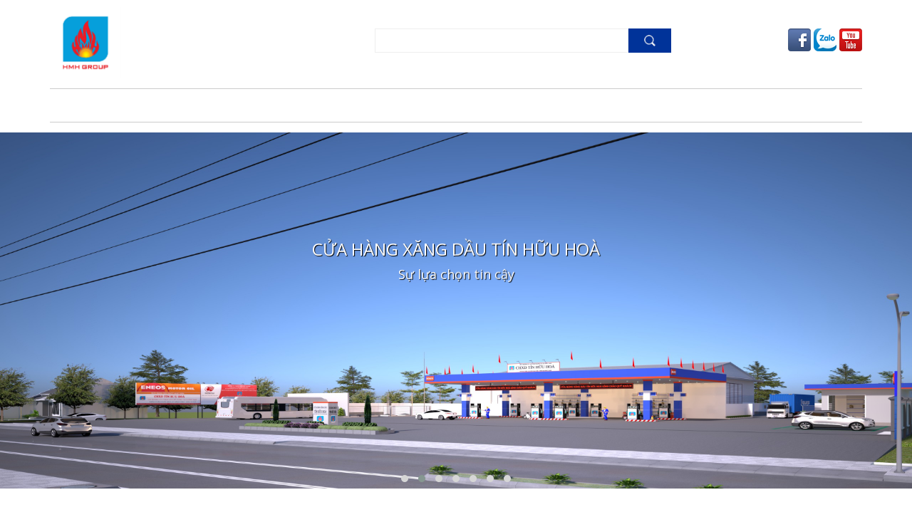

--- FILE ---
content_type: text/html; charset=UTF-8
request_url: http://xangdaumientrung.com/
body_size: 11018
content:
<!DOCTYPE html>
<!--[if IE 7]>
<html class="ie ie7" lang="vi" prefix="og: http://ogp.me/ns#">
<![endif]-->
<!--[if IE 8]>
<html class="ie ie8" lang="vi" prefix="og: http://ogp.me/ns#">
<![endif]-->
<!--[if !(IE 7) | !(IE 8)  ]><!-->
<html lang="vi" prefix="og: http://ogp.me/ns#">
<!--<![endif]-->
<head>
<meta charset="UTF-8" />

<link rel="shortcut icon" href="http://xangdaumientrung.com/userdata/6956/wp-content/themes/twentyfifteen/css/images/favicon.ico" type="image/x-icon" />
<meta name="google-site-verification" content="" />
<meta name="viewport" content="width=device-width" />
<title>Trang chủ - CÔNG TY TNHH HỮU MỸ HƯNG</title>
<link rel="profile" href="http://gmpg.org/xfn/11" />
<link rel="pingback" href="http://xangdaumientrung.com/xmlrpc.php" />
<script>function waitJquery(callbackwaitJquery) {var i=0; /* Bị lỗi gọi 2 lần nên cần biến này */var interval=setInterval(function(){if(window.jQuery){jQuery(document).ready(function(){if(i++==0){callbackwaitJquery();}clearInterval(interval);}); }},10);}</script>
<link href="http://xangdaumientrung.com/userdata/6956/wp-content/themes/twentyfifteen/css/layout.css" rel="stylesheet" media="screen"><link href="http://xangdaumientrung.com/userdata/6956/wp-content/themes/twentyfifteen/css/header.css" rel="stylesheet" media="screen"><link href="http://xangdaumientrung.com/userdata/6956/wp-content/themes/twentyfifteen/css/menubar.css" rel="stylesheet" media="screen"><link href="http://xangdaumientrung.com/userdata/6956/wp-content/themes/twentyfifteen/css/sidebar.css" rel="stylesheet" media="screen"><link href="http://xangdaumientrung.com/userdata/6956/wp-content/themes/twentyfifteen/css/search.css" rel="stylesheet" media="screen"><link href="http://xangdaumientrung.com/userdata/6956/wp-content/themes/twentyfifteen/css/tagstyle.css" rel="stylesheet" media="screen"><link href="http://xangdaumientrung.com/userdata/6956/wp-content/themes/twentyfifteen/css/home.css" rel="stylesheet" media="screen"><script src="http://xangdaumientrung.com/csvr-data/script/jquery.min.js" ></script>
<!-- This site is optimized with the Yoast SEO plugin v8.0 - https://yoast.com/wordpress/plugins/seo/ -->
<link rel="canonical" href="http://xangdaumientrung.com/" />
<meta property="og:locale" content="vi_VN" />
<meta property="og:type" content="website" />
<meta property="og:title" content="Trang chủ - CÔNG TY TNHH HỮU MỸ HƯNG" />
<meta property="og:description" content="[rev_slider home]" />
<meta property="og:url" content="http://xangdaumientrung.com/" />
<meta property="og:site_name" content="CÔNG TY TNHH HỮU MỸ HƯNG" />
<script type='application/ld+json'>{"@context":"https:\/\/schema.org","@type":"WebSite","@id":"#website","url":"http:\/\/xangdaumientrung.com\/","name":"C\u00d4NG TY TNHH H\u1eeeU M\u1ef8 H\u01afNG","potentialAction":{"@type":"SearchAction","target":"http:\/\/xangdaumientrung.com\/?s={search_term_string}","query-input":"required name=search_term_string"}}</script>
<!-- / Yoast SEO plugin. -->

<link rel='dns-prefetch' href='//s.w.org' />
<link rel="alternate" type="application/rss+xml" title="CÔNG TY TNHH HỮU MỸ HƯNG &raquo; Trang chủ Dòng phản hồi" href="http://xangdaumientrung.com/trang-chu/feed/" />
<link rel='stylesheet' id='contact-form-7-css'  href='http://xangdaumientrung.com/csvr-plugin/contact-form-7/includes/css/styles.css?ver=5.1.1' type='text/css' media='all' />
<style id='woocommerce-inline-inline-css' type='text/css'>
.woocommerce form .form-row .required { visibility: visible; }
</style>
<link rel='stylesheet' id='wp-pagenavi-css'  href='http://xangdaumientrung.com/csvr-plugin/wp-pagenavi/pagenavi-css.css?ver=2.70' type='text/css' media='all' />
<script type='text/javascript' src='http://xangdaumientrung.com/wp-includes/js/jquery/jquery.js?ver=1.12.4'></script>
<script type='text/javascript' src='http://xangdaumientrung.com/wp-includes/js/jquery/jquery-migrate.min.js?ver=1.4.1'></script>
<link rel='https://api.w.org/' href='http://xangdaumientrung.com/wp-json/' />
<link rel="EditURI" type="application/rsd+xml" title="RSD" href="http://xangdaumientrung.com/xmlrpc.php?rsd" />
<link rel="wlwmanifest" type="application/wlwmanifest+xml" href="http://xangdaumientrung.com/wp-includes/wlwmanifest.xml" /> 
<meta name="generator" content="WordPress 4.9.12" />
<meta name="generator" content="WooCommerce 3.4.4" />
<link rel='shortlink' href='http://xangdaumientrung.com/' />
<link rel="alternate" type="application/json+oembed" href="http://xangdaumientrung.com/wp-json/oembed/1.0/embed?url=http%3A%2F%2Fxangdaumientrung.com%2F" />
<link rel="alternate" type="text/xml+oembed" href="http://xangdaumientrung.com/wp-json/oembed/1.0/embed?url=http%3A%2F%2Fxangdaumientrung.com%2F&#038;format=xml" />
<!-- Analytics by WP-Statistics v12.6.4 - https://wp-statistics.com/ -->
	<noscript><style>.woocommerce-product-gallery{ opacity: 1 !important; }</style></noscript>
	<script>
(function(i,s,o,g,r,a,m){i['GoogleAnalyticsObject']=r;i[r]=i[r]||function(){
(i[r].q=i[r].q||[]).push(arguments)},i[r].l=1*new Date();a=s.createElement(o),
m=s.getElementsByTagName(o)[0];a.async=1;a.src=g;m.parentNode.insertBefore(a,m)
})(window,document,'script','https://www.google-analytics.com/analytics.js','ga');

ga('create', 'UA-111111-1.', 'auto');
ga('send', 'pageview');

</script>
</head>
<body class="home page-template-default page page-id-14 woocommerce woocommerce-no-js yith-wcan-free">

<div id="full-container">
	<link rel="stylesheet" href="https://cdnjs.cloudflare.com/ajax/libs/font-awesome/4.7.0/css/font-awesome.min.css">
<link href="https://fonts.googleapis.com/css?family=Oswald" rel="stylesheet">
<link href="https://fonts.googleapis.com/css?family=Muli:300i,400,900" rel="stylesheet">
<div class="full-header">
	<div class="inner-header inner-container">
		<header class="header" id="header">
			<div class="header-box">
				<div class="header-logo wow fadeInDown">
					<a href="http://xangdaumientrung.com">
						<img src="http://xangdaumientrung.com/userdata/6956/wp-content/themes/twentyfifteen/css/images/logo.png" alt="CÔNG TY TNHH HỮU MỸ HƯNG"/>
						<p class="slogan_logo">HMH GROUP</p>
					</a>
				</div>
				<div class="header-contact wow fadeInDown">
					<div class="header-search">
						<form action="http://xangdaumientrung.com" class="searchform" id="searchform" method="get" role="search">
							<input type="text" id="s" name="s" value="" placeHolder="Tìm kiếm..." class="btntext">
							 <input type="hidden" name="post_type" value="product">
							<input type="submit" value="" id="searchsubmit">
						</form>
					</div>
					<div class="header-mxh">
						<ul>
							<li><a href="https://www.facebook.com/Công-ty-TNHH-Hữu-Mỹ-Hưng-2006431809639310"><img src="http://xangdaumientrung.com/userdata/6956/wp-content/themes/twentyfifteen/css/images/fb.png"/></a></li>
							<li><a href="https://zalo.me/0901142777"><img src="http://xangdaumientrung.com/userdata/6956/wp-content/themes/twentyfifteen/css/images/st.png"/></a></li>
							<li><a href="3"><img src="http://xangdaumientrung.com/userdata/6956/wp-content/themes/twentyfifteen/css/images/yt.png"/></a></li>
						</ul>
					</div>
				</div>
			</div>
		</header><!--end header-->
	</div><!--end inner-header-->
</div><!--end full-header-->
		<div class="full-menubar">
    <div class="inner-menubar inner-container">
        <nav id="menubar">
            <div class="navbar wow fadeInLeft">
                <div class="navbar-inner">
                    <div class="container">
                        <button data-target=".nav-collapse" data-toggle="collapse" class="btn btn-navbar collapsed" type="button">
                            <span class="icon-bar"></span>
                            <span class="icon-bar"></span>
                            <span class="icon-bar"></span>
                        </button>
                        <a class="menu-collapse">Main menu</a>
                        <div class="nav-collapse collapse">
                            <div id="menu-primary" class="nav"><ul>
<li class="page_item page-item-800"><a href="http://xangdaumientrung.com/cua-hang-kinh-doanh-va-phan-phoi-dau-nhot-son-tra/">Cửa hàng kinh doanh và phân phối dầu nhớt Sơn Trà/Son Tra Lubricant Wholesale &#038; Retail Store</a></li>
<li class="page_item page-item-1444"><a href="http://xangdaumientrung.com/cua-hang-xang-dau-tin-huu-hoa/">Cửa hàng xăng dầu Tín Hữu Hoà/Tin Huu Hoa Petrol Station</a></li>
<li class="page_item page-item-855"><a href="http://xangdaumientrung.com/doanh-nghiep-van-tai-bo/">Doanh nghiệp vận tải bộ/Logistic &#038; Transport Business</a></li>
<li class="page_item page-item-857"><a href="http://xangdaumientrung.com/doanh-nghiep-van-tai-duong-thuy/">Doanh nghiệp vận tải đường thủy/Water &#038; Sea Transport Business</a></li>
<li class="page_item page-item-811"><a href="http://xangdaumientrung.com/doanh-nghiep-xay-dung/">Doanh nghiệp xây dựng/Construction Bussiness</a></li>
<li class="page_item page-item-859"><a href="http://xangdaumientrung.com/dai-ly-tau-bien/">Đại lý tàu biển/Shipping Agents</a></li>
<li class="page_item page-item-22"><a href="http://xangdaumientrung.com/dieu-khoan-bao-mat/">Điều khoản bảo mật</a></li>
<li class="page_item page-item-1596"><a href="http://xangdaumientrung.com/doi-tac/">Đối tác</a></li>
<li class="page_item page-item-1439"><a href="http://xangdaumientrung.com/don-vi-truc-thuoc/">Đơn vị trực thuộc/Subordinate Units</a></li>
<li class="page_item page-item-817"><a href="http://xangdaumientrung.com/gia-xang-dau/">Giá xăng dầu/Petroleum Retail Price</a></li>
<li class="page_item page-item-20"><a href="http://xangdaumientrung.com/gioi-thieu/">Giới thiệu</a></li>
<li class="page_item page-item-1414"><a href="http://xangdaumientrung.com/khach-hang/">Hệ thống khách hàng</a></li>
<li class="page_item page-item-1448"><a href="http://xangdaumientrung.com/he-thong-kho-xang-dau/">Hệ thống Kho xăng dầu/Petroleum Terminal Network</a></li>
<li class="page_item page-item-807"><a href="http://xangdaumientrung.com/khach-ban-le/">Khách bán lẻ/Custormer</a></li>
<li class="page_item page-item-1451"><a href="http://xangdaumientrung.com/kho-xang-dau-da-nang/">Kho Xăng dầu Đà Nẵng/Da Nang PetroleumTerminal</a></li>
<li class="page_item page-item-1454"><a href="http://xangdaumientrung.com/kho-xang-dau-quang-ngai/">Kho Xăng dầu Quảng Ngãi/Quang Ngai Petroleum Terminal</a></li>
<li class="page_item page-item-12"><a href="http://xangdaumientrung.com/lien-he/">Liên hệ</a></li>
<li class="page_item page-item-809"><a href="http://xangdaumientrung.com/nha-may-cong-nghiep/">Nhà máy công nghiệp/Industrial Plants</a></li>
<li class="page_item page-item-4 page_item_has_children"><a href="http://xangdaumientrung.com/thong-san-pham/">Sản phẩm-Dịch vụ</a>
<ul class='children'>
	<li class="page_item page-item-852"><a href="http://xangdaumientrung.com/thong-san-pham/cho-thue-kho-bai/">Cho thuê kho bãi/Warehouse for rent</a></li>
</ul>
</li>
<li class="page_item page-item-767"><a href="http://xangdaumientrung.com/767-2/">Sơ đồ tổ chức/Orgnization Structure</a></li>
<li class="page_item page-item-772"><a href="http://xangdaumientrung.com/tam-nhin/">Tầm nhìn/Vision</a></li>
<li class="page_item page-item-777"><a href="http://xangdaumientrung.com/thanh-tich/">Thành tích/Achievements &#038; Awards</a></li>
<li class="page_item page-item-1429"><a href="http://xangdaumientrung.com/thiet-bi-xang-dau/">Thiết bị xăng dầu/Gasoline Equipments</a></li>
<li class="page_item page-item-830 page_item_has_children"><a href="http://xangdaumientrung.com/thu-vien-anh/">Thư viện ảnh</a>
<ul class='children'>
	<li class="page_item page-item-1516"><a href="http://xangdaumientrung.com/thu-vien-anh/cong-trinh-da-cap-hang/">Công trình đã cấp hàng/Supplied Works</a></li>
</ul>
</li>
<li class="page_item page-item-572 page_item_has_children"><a href="http://xangdaumientrung.com/tin-tuc/">Tin tức</a>
<ul class='children'>
	<li class="page_item page-item-1313"><a href="http://xangdaumientrung.com/tin-tuc/chat-luong-xang-dau-2/">Chất lượng xăng dầu/Gasoline Quality</a></li>
	<li class="page_item page-item-604"><a href="http://xangdaumientrung.com/tin-tuc/gia-xang-dau/">Giá xăng dầu/Petroleum Retail Price</a></li>
</ul>
</li>
<li class="page_item page-item-14 current_page_item"><a href="http://xangdaumientrung.com/">Trang chủ</a></li>
<li class="page_item page-item-1674"><a href="http://xangdaumientrung.com/tuyen-dung-2/">Tuyển dụng</a></li>
<li class="page_item page-item-403"><a href="http://xangdaumientrung.com/tuyen-dung/">Tuyển dụng</a></li>
<li class="page_item page-item-849"><a href="http://xangdaumientrung.com/van-tai-xang-dau/">Vận tải xăng dầu/ Petroleum Transport</a></li>
</ul></div>
                        </div><!--/.nav-collapse -->
                    </div>
                </div>
            </div>
			<div class="box-search-menu wow fadeInRight">
			</div>
        </nav><!-- menubar -->
    </div>
	<script src="http://xangdaumientrung.com/userdata/6956/wp-content/themes/twentyfifteen/slider/wow.min.js" rel="stylesheet"></script>
	<script>
		waitJquery(function(){
			var wow = new WOW(
			  {
				boxClass:     'wow',      // animated element css class (default is wow)
				animateClass: 'animated', // animation css class (default is animated)
				offset:       0,          // distance to the element when triggering the animation (default is 0)
				mobile:       false,       // trigger animations on mobile devices (default is true)
				live:         true,       // act on asynchronously loaded content (default is true)
				callback:     function(box) {
				  // the callback is fired every time an animation is started
				  // the argument that is passed in is the DOM node being animated
				},
				scrollContainer: null // optional scroll container selector, otherwise use window
			  }
			);
							wow.init();
					});
	</script>
		<script>
		  waitJquery(function(){
		   jQuery(".menu-collapse").click(function(){jQuery("#menu-primary").slideToggle(500)});
		  });
		  if (jQuery(window).width() <= 768) {
		   var obj = jQuery('#menu-primary li.menu-item-has-children');
		   obj.prepend('<span class="submenu-button"></span>');
		   jQuery('.submenu-button').click(function() {
			jQuery(this).toggleClass('submenu-opened');
			if (jQuery(this).siblings('ul').hasClass('open')) {
			  jQuery(this).siblings('ul').removeClass('open').hide();
			}
			else {
			  jQuery(this).siblings('ul').addClass('open').show();
			}
		   });
		  }
	</script>
</div>		<div class="full-content">
		<div class="inner-content inner-container">
			<div class="limit clearfix">
							</div>
			<div id="wrap-content" class="limit clearfix">		</div></div>	
	<div id="row-wrap-silde">
		<div class="content-box">
			<div id="owl-slide" class="owl-carousel owl-theme">
	<div class="item">
		<img src="http://xangdaumientrung.com/userdata/6956/wp-content/themes/twentyfifteen/css/images/slide/slide-1.png" alt="slide-1">
				<div class="carousel-caption">
			<div class="large_text slideInRight">CÔNG TY TNHH HỮU MỸ HƯNG</div>
			<div class="small-text">HÀNH ĐỘNG VÌ KHÁCH HÀNG</div>
		</div>
			</div>
	<div class="item">
		<img src="http://xangdaumientrung.com/userdata/6956/wp-content/themes/twentyfifteen/css/images/slide/slide-2.png" alt="slide-2">
				<div class="carousel-caption">
			<div class="large_text">CỬA HÀNG XĂNG DẦU TÍN HỮU HOÀ</div>
			<div class="small-text">Sự lựa chọn tin cậy</div>
		</div>
			</div>
	<div class="item">
		<img src="http://xangdaumientrung.com/userdata/6956/wp-content/themes/twentyfifteen/css/images/slide/slide-3.png" alt="slide-3">
				<div class="carousel-caption">
			<div class="large_text">DẦU NHỚT ĐÀ NẴNG</div>
			<div class="small-text">Bán lẻ - Giá sỉ</div>
		</div>
			</div>
			<div class="item">
			<img src="http://xangdaumientrung.com/userdata/6956/wp-content/themes/twentyfifteen/css/images/slide/slide-4.png" alt="slide- 4">
							<div class="carousel-caption">
					<div class="large_text">CÔNG TY TNHH HỮU MỸ HƯNG</div>
					<div class="small-text">Chuyên nghiệp - Uy tín</div>
				</div>
					</div>
			<div class="item">
			<img src="http://xangdaumientrung.com/userdata/6956/wp-content/themes/twentyfifteen/css/images/slide/slide-5.png" alt="slide- 5">
							<div class="carousel-caption">
					<div class="large_text">CÔNG TY TNHH HỮU MỸ HƯNG</div>
					<div class="small-text">Luôn sẵn sàng</div>
				</div>
					</div>
			<div class="item">
			<img src="http://xangdaumientrung.com/userdata/6956/wp-content/themes/twentyfifteen/css/images/slide/slide-6.png" alt="slide- 6">
							<div class="carousel-caption">
					<div class="large_text">CÔNG TY TNHH HỮU MỸ HƯNG</div>
					<div class="small-text">Hợp tác tin cậy</div>
				</div>
					</div>
			<div class="item">
			<img src="http://xangdaumientrung.com/userdata/6956/wp-content/themes/twentyfifteen/css/images/slide/slide-7.png" alt="slide- 7">
							<div class="carousel-caption">
					<div class="large_text">CÔNG TY TNHH HỮU MỸ HƯNG</div>
					<div class="small-text">Phát triển cùng Đất nước</div>
				</div>
					</div>
	</div>
<script defer="defer" src="http://xangdaumientrung.com/userdata/6956/wp-content/themes/twentyfifteen/slider/owl.carousel.min.js"></script>
<script>
	waitJquery(function(){
		function getRandomAnimation(){
			var animationList = ['slideInUp', 'slideInDown', 'slideInLeft', 'slideInRight','rotateIn','bounceInDown']; 
			return animationList[Math.floor(Math.random() * animationList.length)];
		}
		var owl = jQuery('#owl-slide');
		owl.owlCarousel({
			nav:true,
			autoHeight:true,
			items:1,
			loop:true,
			autoplay:true,
			autoplayTimeout:2000,
			autoplayHoverPause:true,
			animateOut: 'fadeOut',
			//animateIn: 'slideInLeft'
		});		
		owl.on('changed.owl.carousel', function(event) {
			jQuery('.carousel-caption .large_text').css({"animation":"2s ease 0s "+getRandomAnimation()});
			jQuery('.carousel-caption .small-text').css({"animation":"2s ease 0s "+getRandomAnimation()});
		});
	});
</script>	
		</div>
	</div>
	<div id="row-wrap-content" class="">
		<div class="inner-wrap-content">
			<section class="content-box">
				<div id="primary" class="site-content">
					<div id="content" role="main">
					<div class="album-home">
					    <div class="inner-container">
							<div class="mt_block_left ">
								<div class="col1">
									<a href="http://xangdaumientrung.com/c/thiet-bi-xang-dau/">
										<div class="mt_box mt_block_image1">
											<img src="http://xangdaumientrung.com/userdata/6956/wp-content/themes/twentyfifteen/css/images/banner1.jpg" alt="CÔNG TY TNHH HỮU MỸ HƯNG"/>
											<p class="textmt_block_image1">Thiết bị/Equipment</p>
										</div>
									</a>
									<a href="http://xangdaumientrung.com/d">
										<div class="mt_box mt_block_image2">
											<img src="http://xangdaumientrung.com/userdata/6956/wp-content/themes/twentyfifteen/css/images/banner2.jpg" alt="CÔNG TY TNHH HỮU MỸ HƯNG"/>
											<p class="textmt_block_image2" style="background:rgba(0, 0, 0, 0.5) none repeat scroll 0 0">Xăng dầu/Petro</p>
										</div>
									</a>
									<a href="http://xangdaumientrung.com/van-tai-xang-dau/">
										<div class="mt_box mt_block_image3">
											<img class="mt_block_image3_hover" src="http://xangdaumientrung.com/userdata/6956/wp-content/themes/twentyfifteen/css/images/banner3.jpg" alt="CÔNG TY TNHH HỮU MỸ HƯNG"/>
											<img class="img_mt_block_image3" src="http://xangdaumientrung.com/userdata/6956/wp-content/themes/twentyfifteen/css/images/banner3.jpg" alt="CÔNG TY TNHH HỮU MỸ HƯNG"/>
											<span class="textmt_block_image3">Dầu nhớt can/phuy</span>
										</div>
									</a>
								</div>
								<div class="col2">
									<a href="http://xangdaumientrung.com/tt/tin-tuc/hoat-dong-van-hoa-xa-hoi/">
										<div class="mt_box mt_block_image4" onclick="http://color.code.kswebvn.com/">
											<img class="img1_mt_block_image4" src="http://xangdaumientrung.com/userdata/6956/wp-content/themes/twentyfifteen/css/images/banner4.jpg" alt="CÔNG TY TNHH HỮU MỸ HƯNG"/>
											<img class="img2_mt_block_image4" src="http://xangdaumientrung.com/userdata/6956/wp-content/themes/twentyfifteen/css/images/banner4.jpg" alt="CÔNG TY TNHH HỮU MỸ HƯNG"/>
										</div>
									</a>
									<a href="Dầu nhớt Total">
										<div class="mt_box mt_block_image5">
											<img class="img_mt_block_image5" src="http://xangdaumientrung.com/userdata/6956/wp-content/themes/twentyfifteen/css/images/banner5.jpg" alt="CÔNG TY TNHH HỮU MỸ HƯNG"/>
										</div>
									</a>
								</div>
							</div>
							<div class="mt_block_right">
							    <a href="Dầu Nhớt Castrol">
									<div class="mt_box mt_block_image6">
										<img class="top imgmt_block_image6" src="http://xangdaumientrung.com/userdata/6956/wp-content/themes/twentyfifteen/css/images/banner6.jpg" alt="CÔNG TY TNHH HỮU MỸ HƯNG"/>
										<img class="mt_block_image6_hover" src="http://xangdaumientrung.com/userdata/6956/wp-content/themes/twentyfifteen/css/images/banner6-hover.jpg" alt="CÔNG TY TNHH HỮU MỸ HƯNG">
									</div>
								</a>
								<a href="http://xangdaumientrung.web2.keyweb.vn/c/xang-dau/"/>
									<div class="mt_box mt_block_image7">
										<img class="img_mt_block_image7" src="http://xangdaumientrung.com/userdata/6956/wp-content/themes/twentyfifteen/css/images/banner7.jpg" alt="CÔNG TY TNHH HỮU MỸ HƯNG"/>
										<img class="img_mt_block_image7_hover" src="http://xangdaumientrung.com/userdata/6956/wp-content/themes/twentyfifteen/css/images/banner7.jpg" alt="CÔNG TY TNHH HỮU MỸ HƯNG"/>
										<span class="textmt_block_image7">Hoá chất/Chemicals</span>
									</div>
								</a>
							</div>
						</div>
					</div>	
					<div id="row-wrap-category" class="row">
						<div class="inner-container">					
							<div class="box-category">
								<div class="item-category">
									<div class="title-cat"><h4 class="wow slideOutRight" data-wow-duration="2s">Sản phẩm nổi bật </h4></div>
									<div class="woocommerce columns-4 "><ul class="products columns-4">
<li class="wow fadeInRight post-722 product type-product status-publish has-post-thumbnail product_cat-dau-nhot product_cat-dau-nhot-thung-phuy product_cat-dau-thuy-luc product_cat-theo-bao-bi-san-pham first instock featured shipping-taxable product-type-simple" data-wow-delay="0.125s">
	<div class="product-image">
		<a href="http://xangdaumientrung.com/p/castrol-hyspin-aws-68/" class="woocommerce-LoopProduct-link woocommerce-loop-product__link"><div class="img-effect"><img width="200" height="200" src="http://xangdaumientrung.com/userdata/6956/wp-content/uploads/2019/12/castrol-hyspin-aws-68-200x200.jpg" class="attachment-woocommerce_thumbnail size-woocommerce_thumbnail wp-post-image" alt="" srcset="http://xangdaumientrung.com/userdata/6956/wp-content/uploads/2019/12/castrol-hyspin-aws-68-200x200.jpg 200w, http://xangdaumientrung.com/userdata/6956/wp-content/uploads/2019/12/castrol-hyspin-aws-68-150x150.jpg 150w, http://xangdaumientrung.com/userdata/6956/wp-content/uploads/2019/12/castrol-hyspin-aws-68-100x100.jpg 100w" sizes="(max-width: 200px) 100vw, 200px" /><img width="200" height="200" src="http://xangdaumientrung.com/userdata/6956/wp-content/uploads/2021/04/castrol-hyspin-aws-68-200x200.jpg" class="hover-image" alt="" srcset="http://xangdaumientrung.com/userdata/6956/wp-content/uploads/2021/04/castrol-hyspin-aws-68-200x200.jpg 200w, http://xangdaumientrung.com/userdata/6956/wp-content/uploads/2021/04/castrol-hyspin-aws-68-150x150.jpg 150w, http://xangdaumientrung.com/userdata/6956/wp-content/uploads/2021/04/castrol-hyspin-aws-68-100x100.jpg 100w" sizes="(max-width: 200px) 100vw, 200px" /></div></a>	 
	</div>
	 <h3><a class="product-title-link" href="http://xangdaumientrung.com/p/castrol-hyspin-aws-68/">Castrol Hyspin AWS 68</a></h3>
	<span class="price">Liên hệ</span>
</li>
<li class="wow fadeInRight post-714 product type-product status-publish has-post-thumbnail product_cat-dau-nhot-thung-phuy product_cat-mo-chiu-nhiet-chiu-tai product_cat-theo-bao-bi-san-pham  instock featured shipping-taxable product-type-simple" data-wow-delay="0.25s">
	<div class="product-image">
		<a href="http://xangdaumientrung.com/p/714/" class="woocommerce-LoopProduct-link woocommerce-loop-product__link"><div class="img-effect"><img width="200" height="200" src="http://xangdaumientrung.com/userdata/6956/wp-content/uploads/2019/12/multis-compex-hv2-200x200.jpg" class="attachment-woocommerce_thumbnail size-woocommerce_thumbnail wp-post-image" alt="" srcset="http://xangdaumientrung.com/userdata/6956/wp-content/uploads/2019/12/multis-compex-hv2-200x200.jpg 200w, http://xangdaumientrung.com/userdata/6956/wp-content/uploads/2019/12/multis-compex-hv2-150x150.jpg 150w, http://xangdaumientrung.com/userdata/6956/wp-content/uploads/2019/12/multis-compex-hv2-100x100.jpg 100w" sizes="(max-width: 200px) 100vw, 200px" /><img width="200" height="200" src="http://xangdaumientrung.com/userdata/6956/wp-content/uploads/2019/12/multis-compex-hv21-200x200.jpg" class="hover-image" alt="" srcset="http://xangdaumientrung.com/userdata/6956/wp-content/uploads/2019/12/multis-compex-hv21-200x200.jpg 200w, http://xangdaumientrung.com/userdata/6956/wp-content/uploads/2019/12/multis-compex-hv21-150x150.jpg 150w, http://xangdaumientrung.com/userdata/6956/wp-content/uploads/2019/12/multis-compex-hv21-100x100.jpg 100w" sizes="(max-width: 200px) 100vw, 200px" /></div></a>	 
	</div>
	 <h3><a class="product-title-link" href="http://xangdaumientrung.com/p/714/">Multis Compex HV2</a></h3>
	<span class="price">Liên hệ</span>
</li>
<li class="wow fadeInRight post-720 product type-product status-publish has-post-thumbnail product_cat-dau-dong-co product_cat-dau-nhot product_cat-dau-nhot-dong-co product_cat-dau-nhot-thung-phuy product_cat-theo-bao-bi-san-pham product_cat-theo-chung-loai-san-pham  instock featured shipping-taxable product-type-simple" data-wow-delay="0.375s">
	<div class="product-image">
		<a href="http://xangdaumientrung.com/p/castrol-crb-tubormax/" class="woocommerce-LoopProduct-link woocommerce-loop-product__link"><div class="img-effect"><img width="200" height="200" src="http://xangdaumientrung.com/userdata/6956/wp-content/uploads/2019/12/castrol-tb-20w50-ci418l-200x200.jpg" class="attachment-woocommerce_thumbnail size-woocommerce_thumbnail wp-post-image" alt="" srcset="http://xangdaumientrung.com/userdata/6956/wp-content/uploads/2019/12/castrol-tb-20w50-ci418l-200x200.jpg 200w, http://xangdaumientrung.com/userdata/6956/wp-content/uploads/2019/12/castrol-tb-20w50-ci418l-150x150.jpg 150w, http://xangdaumientrung.com/userdata/6956/wp-content/uploads/2019/12/castrol-tb-20w50-ci418l-100x100.jpg 100w" sizes="(max-width: 200px) 100vw, 200px" /><img src="http://xangdaumientrung.com/userdata/6956/wp-content/uploads/2019/12/castrol-tb-20w50-ci418l-200x200.jpg" class="hover-image"/></div></a>	 
	</div>
	 <h3><a class="product-title-link" href="http://xangdaumientrung.com/p/castrol-crb-tubormax/">Castrol CRB TuborMax</a></h3>
	<span class="price">Liên hệ</span>
</li>
<li class="wow fadeInRight post-718 product type-product status-publish has-post-thumbnail product_cat-dau-nhot product_cat-dau-nhot-thuy-luc product_cat-dau-thuy-luc product_cat-theo-chung-loai-san-pham last instock featured shipping-taxable product-type-simple" data-wow-delay="0.5s">
	<div class="product-image">
		<a href="http://xangdaumientrung.com/p/dau-thuy-luc-castrol-hyspin-aws-68/" class="woocommerce-LoopProduct-link woocommerce-loop-product__link"><div class="img-effect"><img width="200" height="200" src="http://xangdaumientrung.com/userdata/6956/wp-content/uploads/2019/12/castrol-hyspin-aws68-200x200.png" class="attachment-woocommerce_thumbnail size-woocommerce_thumbnail wp-post-image" alt="" srcset="http://xangdaumientrung.com/userdata/6956/wp-content/uploads/2019/12/castrol-hyspin-aws68-200x200.png 200w, http://xangdaumientrung.com/userdata/6956/wp-content/uploads/2019/12/castrol-hyspin-aws68-150x150.png 150w, http://xangdaumientrung.com/userdata/6956/wp-content/uploads/2019/12/castrol-hyspin-aws68-300x300.png 300w, http://xangdaumientrung.com/userdata/6956/wp-content/uploads/2019/12/castrol-hyspin-aws68-350x350.png 350w, http://xangdaumientrung.com/userdata/6956/wp-content/uploads/2019/12/castrol-hyspin-aws68-100x100.png 100w, http://xangdaumientrung.com/userdata/6956/wp-content/uploads/2019/12/castrol-hyspin-aws68.png 540w" sizes="(max-width: 200px) 100vw, 200px" /><img src="http://xangdaumientrung.com/userdata/6956/wp-content/uploads/2019/12/castrol-hyspin-aws68-200x200.png" class="hover-image"/></div></a>	 
	</div>
	 <h3><a class="product-title-link" href="http://xangdaumientrung.com/p/dau-thuy-luc-castrol-hyspin-aws-68/">Dầu thủy lực Castrol HYSPIN AWS 68</a></h3>
	<span class="price">Liên hệ</span>
</li>
<li class="wow fadeInRight post-712 product type-product status-publish has-post-thumbnail product_cat-dau-dong-co product_cat-dau-nhot product_cat-dau-nhot-thung-phuy product_cat-theo-bao-bi-san-pham first instock featured shipping-taxable product-type-simple" data-wow-delay="0.625s">
	<div class="product-image">
		<a href="http://xangdaumientrung.com/p/rimula-r1-multi-20w50/" class="woocommerce-LoopProduct-link woocommerce-loop-product__link"><div class="img-effect"><img width="200" height="200" src="http://xangdaumientrung.com/userdata/6956/wp-content/uploads/2020/02/nhot-shell-1-200x200.jpg" class="attachment-woocommerce_thumbnail size-woocommerce_thumbnail wp-post-image" alt="" srcset="http://xangdaumientrung.com/userdata/6956/wp-content/uploads/2020/02/nhot-shell-1-200x200.jpg 200w, http://xangdaumientrung.com/userdata/6956/wp-content/uploads/2020/02/nhot-shell-1-150x150.jpg 150w, http://xangdaumientrung.com/userdata/6956/wp-content/uploads/2020/02/nhot-shell-1-100x100.jpg 100w" sizes="(max-width: 200px) 100vw, 200px" /><img width="200" height="200" src="http://xangdaumientrung.com/userdata/6956/wp-content/uploads/2020/02/nhot-shell-1-200x200.jpg" class="hover-image" alt="" srcset="http://xangdaumientrung.com/userdata/6956/wp-content/uploads/2020/02/nhot-shell-1-200x200.jpg 200w, http://xangdaumientrung.com/userdata/6956/wp-content/uploads/2020/02/nhot-shell-1-150x150.jpg 150w, http://xangdaumientrung.com/userdata/6956/wp-content/uploads/2020/02/nhot-shell-1-100x100.jpg 100w" sizes="(max-width: 200px) 100vw, 200px" /></div></a>	 
	</div>
	 <h3><a class="product-title-link" href="http://xangdaumientrung.com/p/rimula-r1-multi-20w50/">Rimula R1 Multi 20W50</a></h3>
	<span class="price">Liên hệ</span>
</li>
<li class="wow fadeInRight post-710 product type-product status-publish has-post-thumbnail product_cat-dau-nhot product_cat-dau-nhot-thung-phuy product_cat-dau-thuy-luc product_cat-theo-bao-bi-san-pham  instock featured shipping-taxable product-type-simple" data-wow-delay="0.75s">
	<div class="product-image">
		<a href="http://xangdaumientrung.com/p/tellus-s2-mx68/" class="woocommerce-LoopProduct-link woocommerce-loop-product__link"><div class="img-effect"><img width="200" height="200" src="http://xangdaumientrung.com/userdata/6956/wp-content/uploads/2019/12/tellus-s2-mx68-200x200.jpg" class="attachment-woocommerce_thumbnail size-woocommerce_thumbnail wp-post-image" alt="" srcset="http://xangdaumientrung.com/userdata/6956/wp-content/uploads/2019/12/tellus-s2-mx68-200x200.jpg 200w, http://xangdaumientrung.com/userdata/6956/wp-content/uploads/2019/12/tellus-s2-mx68-150x150.jpg 150w, http://xangdaumientrung.com/userdata/6956/wp-content/uploads/2019/12/tellus-s2-mx68-100x100.jpg 100w" sizes="(max-width: 200px) 100vw, 200px" /><img src="http://xangdaumientrung.com/userdata/6956/wp-content/uploads/2019/12/tellus-s2-mx68-200x200.jpg" class="hover-image"/></div></a>	 
	</div>
	 <h3><a class="product-title-link" href="http://xangdaumientrung.com/p/tellus-s2-mx68/">Tellus S2 MX68</a></h3>
	<span class="price">Liên hệ</span>
</li>
</ul>
</div>								</div>
							</div>
							<div class="banner-home">
								<a href="http://xangdaumientrung.web2.keyweb.vn/p/idemitsu-sm-cf-15w40/" class="banner-home1">
									<img src="http://xangdaumientrung.com/userdata/6956/wp-content/themes/twentyfifteen/css/images/bannerleft.jpg" alt="CÔNG TY TNHH HỮU MỸ HƯNG"/>
								</a>
								<a href="# " class="banner-home2">
									<img src="http://xangdaumientrung.com/userdata/6956/wp-content/themes/twentyfifteen/css/images/bannerright.jpg" alt="CÔNG TY TNHH HỮU MỸ HƯNG"/>
								</a>
							</div>
						</div>
					</div>
					
					<div id="row-wrap-category" class="row">
						<div class="inner-container">					
							<div class="box-category">
								<div class="item-category">
									<div class="title-cat"><h4 class="wow slideOutRight" data-wow-duration="2s">Tin tức nổi bật/Hot News</h4></div>
																												<div class="list-post-home">
																					<div id="post-1614" class="wow fadeInLeft post-1614 post type-post status-publish format-standard has-post-thumbnail hentry category-gia-xang-dau-retail-price category-tin-tuc" data-wow-delay="-0.125s">   
												<div class="post-thumbnail post-thumbnail-h">
													<img width="768" height="529" src="http://xangdaumientrung.com/userdata/6956/wp-content/uploads/2021/08/z2716652946155-f10af5259eb0aae0c641aabb1b9615ff-768x529.jpg" class="attachment-medium_large size-medium_large wp-post-image" alt="" srcset="http://xangdaumientrung.com/userdata/6956/wp-content/uploads/2021/08/z2716652946155-f10af5259eb0aae0c641aabb1b9615ff-768x529.jpg 768w, http://xangdaumientrung.com/userdata/6956/wp-content/uploads/2021/08/z2716652946155-f10af5259eb0aae0c641aabb1b9615ff-300x206.jpg 300w, http://xangdaumientrung.com/userdata/6956/wp-content/uploads/2021/08/z2716652946155-f10af5259eb0aae0c641aabb1b9615ff-350x241.jpg 350w, http://xangdaumientrung.com/userdata/6956/wp-content/uploads/2021/08/z2716652946155-f10af5259eb0aae0c641aabb1b9615ff.jpg 786w" sizes="(max-width: 768px) 100vw, 768px" />												</div>
												<div class="post-content post-content-h">
													<h2 class="title"><a href="http://xangdaumientrung.com/dieu-chinh-gia-xang-dau-ban-le-luc-15h00-ngay-03-01-2023/">Điều chỉnh Giá xăng dầu bán lẻ lúc 15h00 ngày 03.01.2023</a></h2>
													<ul class="post-meta">
														<li>nguyenxuanthuy</li>
														<li>3 Tháng Một 2023</li>
														<li><a href="http://xangdaumientrung.com/dieu-chinh-gia-xang-dau-ban-le-luc-15h00-ngay-03-01-2023/#comments" class="comments-link" >(2) comments</a></li>
													</ul>
													 
												</div>
											</div><!-- #post-## -->
																					<div id="post-2702" class="wow fadeInLeft post-2702 post type-post status-publish format-standard has-post-thumbnail hentry category-tai-lieu-noi-bo category-tin-tuc" data-wow-delay="-0.125s">   
												<div class="post-thumbnail post-thumbnail-h">
													<img width="768" height="529" src="http://xangdaumientrung.com/userdata/6956/wp-content/uploads/2021/08/z2716652946155-f10af5259eb0aae0c641aabb1b9615ff-768x529.jpg" class="attachment-medium_large size-medium_large wp-post-image" alt="" srcset="http://xangdaumientrung.com/userdata/6956/wp-content/uploads/2021/08/z2716652946155-f10af5259eb0aae0c641aabb1b9615ff-768x529.jpg 768w, http://xangdaumientrung.com/userdata/6956/wp-content/uploads/2021/08/z2716652946155-f10af5259eb0aae0c641aabb1b9615ff-300x206.jpg 300w, http://xangdaumientrung.com/userdata/6956/wp-content/uploads/2021/08/z2716652946155-f10af5259eb0aae0c641aabb1b9615ff-350x241.jpg 350w, http://xangdaumientrung.com/userdata/6956/wp-content/uploads/2021/08/z2716652946155-f10af5259eb0aae0c641aabb1b9615ff.jpg 786w" sizes="(max-width: 768px) 100vw, 768px" />												</div>
												<div class="post-content post-content-h">
													<h2 class="title"><a href="http://xangdaumientrung.com/dieu-chinh-gia-xang-dau-ban-le-luc-15h00-ngay-06-03-2025/">Điều chỉnh Giá xăng dầu bán lẻ lúc 15h00 ngày 06.03.2025</a></h2>
													<ul class="post-meta">
														<li>Nguyen Xuan Thuy</li>
														<li>6 Tháng Ba 2025</li>
														<li><a href="http://xangdaumientrung.com/dieu-chinh-gia-xang-dau-ban-le-luc-15h00-ngay-06-03-2025/#respond" class="comments-link" >No comments </a></li>
													</ul>
													<p>CV GIÁ 06.03.25</p>
 
												</div>
											</div><!-- #post-## -->
																					<div id="post-2694" class="wow fadeInLeft post-2694 post type-post status-publish format-standard hentry category-quy-dinh-phap-luat-regulations-laws" data-wow-delay="-0.125s">   
												<div class="post-thumbnail post-thumbnail-h">
																									</div>
												<div class="post-content post-content-h">
													<h2 class="title"><a href="http://xangdaumientrung.com/nghi-dinh-so-95-2021-nd-cp-ve-sua-doi-nghi-dinh-83-ve-kinh-doanh-xang-dau/">Nghị định Số 95.2021.NĐ-CP về sửa đổi Nghị định 83 về kinh doanh xăng dầu</a></h2>
													<ul class="post-meta">
														<li>Nguyen Xuan Thuy</li>
														<li>10 Tháng Một 2025</li>
														<li><a href="http://xangdaumientrung.com/nghi-dinh-so-95-2021-nd-cp-ve-sua-doi-nghi-dinh-83-ve-kinh-doanh-xang-dau/#respond" class="comments-link" >No comments </a></li>
													</ul>
													<p>CHÍNH PHỦ &#8212;&#8212;- CỘNG HÒA XÃ HỘI CHỦ NGHĨA VIỆT NAM Độc lập &#8211; Tự do &#8211; Hạnh phúc &#8212;&#8212;&#8212;&#8212;&#8212; Số: 95/2021/NĐ-CP Hà Nội, ngày 01 tháng 11 năm 2021 NGHỊ ĐỊNH SỬA ĐỔI, BỔ SUNG MỘT SỐ ĐIỀU CỦA NGHỊ ĐỊNH SỐ 83/2014/NĐ-CP NGÀY 03 THÁNG 9 NĂM 2014 VỀ KINH DOANH XĂNG DẦU Căn cứ Luật [&hellip;]</p>
 
												</div>
											</div><!-- #post-## -->
																					<div id="post-2677" class="wow fadeInLeft post-2677 post type-post status-publish format-standard has-post-thumbnail hentry category-dang-sap-xep" data-wow-delay="-0.125s">   
												<div class="post-thumbnail post-thumbnail-h">
													<img width="768" height="529" src="http://xangdaumientrung.com/userdata/6956/wp-content/uploads/2021/08/z2716652946155-f10af5259eb0aae0c641aabb1b9615ff-768x529.jpg" class="attachment-medium_large size-medium_large wp-post-image" alt="" srcset="http://xangdaumientrung.com/userdata/6956/wp-content/uploads/2021/08/z2716652946155-f10af5259eb0aae0c641aabb1b9615ff-768x529.jpg 768w, http://xangdaumientrung.com/userdata/6956/wp-content/uploads/2021/08/z2716652946155-f10af5259eb0aae0c641aabb1b9615ff-300x206.jpg 300w, http://xangdaumientrung.com/userdata/6956/wp-content/uploads/2021/08/z2716652946155-f10af5259eb0aae0c641aabb1b9615ff-350x241.jpg 350w, http://xangdaumientrung.com/userdata/6956/wp-content/uploads/2021/08/z2716652946155-f10af5259eb0aae0c641aabb1b9615ff.jpg 786w" sizes="(max-width: 768px) 100vw, 768px" />												</div>
												<div class="post-content post-content-h">
													<h2 class="title"><a href="http://xangdaumientrung.com/dieu-chinh-gia-xang-dau-ban-le-luc-15h00-ngay-10-10-2024/">Điều chỉnh Giá xăng dầu bán lẻ lúc 15h00 ngày 10.10.2024</a></h2>
													<ul class="post-meta">
														<li>Nguyen Xuan Thuy</li>
														<li>10 Tháng Mười 2024</li>
														<li><a href="http://xangdaumientrung.com/dieu-chinh-gia-xang-dau-ban-le-luc-15h00-ngay-10-10-2024/#respond" class="comments-link" >No comments </a></li>
													</ul>
													 
												</div>
											</div><!-- #post-## -->
																					<div id="post-2654" class="wow fadeInLeft post-2654 post type-post status-publish format-standard has-post-thumbnail hentry category-tin-noi-bo category-tin-tuc" data-wow-delay="-0.125s">   
												<div class="post-thumbnail post-thumbnail-h">
													<img width="768" height="529" src="http://xangdaumientrung.com/userdata/6956/wp-content/uploads/2021/08/z2716652946155-f10af5259eb0aae0c641aabb1b9615ff-768x529.jpg" class="attachment-medium_large size-medium_large wp-post-image" alt="" srcset="http://xangdaumientrung.com/userdata/6956/wp-content/uploads/2021/08/z2716652946155-f10af5259eb0aae0c641aabb1b9615ff-768x529.jpg 768w, http://xangdaumientrung.com/userdata/6956/wp-content/uploads/2021/08/z2716652946155-f10af5259eb0aae0c641aabb1b9615ff-300x206.jpg 300w, http://xangdaumientrung.com/userdata/6956/wp-content/uploads/2021/08/z2716652946155-f10af5259eb0aae0c641aabb1b9615ff-350x241.jpg 350w, http://xangdaumientrung.com/userdata/6956/wp-content/uploads/2021/08/z2716652946155-f10af5259eb0aae0c641aabb1b9615ff.jpg 786w" sizes="(max-width: 768px) 100vw, 768px" />												</div>
												<div class="post-content post-content-h">
													<h2 class="title"><a href="http://xangdaumientrung.com/dieu-chinh-gia-xang-dau-ban-le-luc-15h00-ngay-12-09-2024/">Điều chỉnh Giá xăng dầu bán lẻ lúc 15h00 ngày 12.09.2024</a></h2>
													<ul class="post-meta">
														<li>Nguyen Xuan Thuy</li>
														<li>12 Tháng Chín 2024</li>
														<li><a href="http://xangdaumientrung.com/dieu-chinh-gia-xang-dau-ban-le-luc-15h00-ngay-12-09-2024/#respond" class="comments-link" >No comments </a></li>
													</ul>
													 
												</div>
											</div><!-- #post-## -->
																					<div id="post-2649" class="wow fadeInLeft post-2649 post type-post status-publish format-standard has-post-thumbnail hentry category-tai-lieu-noi-bo category-tin-tuc" data-wow-delay="-0.125s">   
												<div class="post-thumbnail post-thumbnail-h">
													<img width="768" height="529" src="http://xangdaumientrung.com/userdata/6956/wp-content/uploads/2021/08/z2716652946155-f10af5259eb0aae0c641aabb1b9615ff-768x529.jpg" class="attachment-medium_large size-medium_large wp-post-image" alt="" srcset="http://xangdaumientrung.com/userdata/6956/wp-content/uploads/2021/08/z2716652946155-f10af5259eb0aae0c641aabb1b9615ff-768x529.jpg 768w, http://xangdaumientrung.com/userdata/6956/wp-content/uploads/2021/08/z2716652946155-f10af5259eb0aae0c641aabb1b9615ff-300x206.jpg 300w, http://xangdaumientrung.com/userdata/6956/wp-content/uploads/2021/08/z2716652946155-f10af5259eb0aae0c641aabb1b9615ff-350x241.jpg 350w, http://xangdaumientrung.com/userdata/6956/wp-content/uploads/2021/08/z2716652946155-f10af5259eb0aae0c641aabb1b9615ff.jpg 786w" sizes="(max-width: 768px) 100vw, 768px" />												</div>
												<div class="post-content post-content-h">
													<h2 class="title"><a href="http://xangdaumientrung.com/dieu-chinh-gia-xang-dau-ban-le-luc-15h00-ngay-05-09-2024/">Điều chỉnh Giá xăng dầu bán lẻ lúc 15h00 ngày 05.09.2024</a></h2>
													<ul class="post-meta">
														<li>Nguyen Xuan Thuy</li>
														<li>5 Tháng Chín 2024</li>
														<li><a href="http://xangdaumientrung.com/dieu-chinh-gia-xang-dau-ban-le-luc-15h00-ngay-05-09-2024/#respond" class="comments-link" >No comments </a></li>
													</ul>
													 
												</div>
											</div><!-- #post-## -->
																				</div>
																	</div>
							</div>
						</div>
					</div>
					
					<div class="slide-home">
						<ul class="slide-home-ul owl-carousel owl-theme">
							<li><img src="http://xangdaumientrung.com/userdata/6956/wp-content/themes/twentyfifteen/css/images/slide_bottom1.jpg" alt="CÔNG TY TNHH HỮU MỸ HƯNG"/></li>
							<li><img src="http://xangdaumientrung.com/userdata/6956/wp-content/themes/twentyfifteen/css/images/slide_bottom2.jpg" alt="CÔNG TY TNHH HỮU MỸ HƯNG"/></li>
						</ul>
					</div>
			</div><!-- #content -->
		</div><!-- #primary -->
	</section>
<script>
	waitJquery(function(){
		checkMinheight('.box-category .products li');
		
		jQuery('.testimonil-slider').owlCarousel({
			nav:true,
			autoHeight:true,
			items:1,
			dots:false,
			loop:true,
			autoplay:true,
			autoplayTimeout:5000,
			autoplayHoverPause:true,
			animateOut: 'fadeOut',
			animateIn: 'slideInLeft'
		});		
	});
	//sp home
	jQuery(function(){
      jQuery(".item-category .products").addClass('owl-carousel owl-theme sp-home-slide');
	});
	waitJquery(function(){
		function getRandomAnimation(){
			var animationList = ['slideInUp', 'slideInDown', 'slideInLeft', 'slideInRight','rotateIn','bounceInDown']; 
			return animationList[Math.floor(Math.random() * animationList.length)];
		}
		var owl = jQuery('.list-post-home');
		owl.addClass('owl-carousel owl-theme').owlCarousel({
			nav:true,
			autoHeight:false,
			margin:10,
			items:4,
			loop:true,
			autoplay:true,
			autoplayTimeout:50000,
			autoplayHoverPause:true,
			animateOut: 'fadeOut',
			//animateIn: 'slideInLeft'
			responsive:{
				0:{
					items:1,
					nav:true
				},
				600:{
					items:2,
					nav:false
				},
				1000:{
					items:3,
					nav:false
				},

			}
		});		
		checkMinheight('.list-post-home .type-post');
	});
	waitJquery(function(){
		function getRandomAnimation(){
			var animationList = ['slideInUp', 'slideInDown', 'slideInLeft', 'slideInRight','rotateIn','bounceInDown']; 
			return animationList[Math.floor(Math.random() * animationList.length)];
		}
		var owl = jQuery('.sp-home-slide');
		owl.owlCarousel({
			nav:true,
			autoHeight:true,
			items:4,
			loop:true,
			autoplay:true,
			autoplayTimeout:50000,
			autoplayHoverPause:true,
			animateOut: 'fadeOut',
			//animateIn: 'slideInLeft'
			responsive:{
				0:{
					items:2,
					nav:true
				},
				600:{
					items:4,
					nav:false
				},
				1000:{
					items:4,
					nav:false
				},

			}
		});		
	});
	waitJquery(function(){
		function getRandomAnimation(){
			var animationList = ['slideInUp', 'slideInDown', 'slideInLeft', 'slideInRight','rotateIn','bounceInDown']; 
			return animationList[Math.floor(Math.random() * animationList.length)];
		}
		var owl = jQuery('.slide-home-ul');
		owl.owlCarousel({
			nav:true,
			autoHeight:true,
			items:1,
			loop:true,
			autoplay:true,
			autoplayTimeout:50000,
			autoplayHoverPause:true,
			animateOut: 'fadeOut',
			//animateIn: 'slideInLeft'
			responsive:{
				0:{
					items:1,
					nav:true
				},
				600:{
					items:1,
					nav:false
				},
				1000:{
					items:1,
					nav:false
				},

			}
		});		
	});
</script>				</div><!-- #row-fluid -->
		</div><!-- #inner-container -->
	</div><!-- #full-container -->
		<div class="full-footer-box">
		<div id="footer-top" class="inner-footer-box inner-container">
			<div id="footer-box" class="footer-box">
				<div class="limit">
					<div class="footer-box1 wow fadeInLeft">
												
						<div class="wpstatistics title-bottom ">
							<div class="txt-bottom">
								<ul class="wpstatistics-list">
									<li class="wpstatistics-item">
										<span>Đang online:</span>
										95									</li>

									<li class="wpstatistics-item">
										<span>Lượng truy cập hôm nay:</span>
										147									</li>
									<li class="wpstatistics-item">
										<span>Lượng truy cập hôm qua:</span>
										699									</li>
									<li class="wpstatistics-item">
										<span>Tổng lượng truy cập:</span>
										374743									</li>
								</ul>
							</div>
						</div>
					</div>
					<div class="footer-box2  wow fadeInUp" data-wow-delay="0.5s">
						<h3>Liên hệ </h3>
						<div class="footer-text-2 footer-text">
							<p></p>
							<p>Địa chỉ: 487 Trần Nhân Tông, Phường An Hải Bắc, Quận Sơn Trà, TP.Đà Nẵng, Việt Nam</p>
							<p>Điện thoại: 0901 142 777/090 234 6889</p>
							<p>Hotline: (0236) 393 5577</p>
							<p>Email : huumyhung@gmail.com</p>
						</div>	
					</div>
				</div>
			</div>
		</div>
	</div>
	<div class="full-footer">
		<div id="footer-bottom" class="inner-footer inner-container">
			<footer id="footer" class="footer">
				<div class="footer-inner">
					<p class="center copyright wow fadeInUp" data-wow-delay="1s">
						Copyright©2020 - CÔNG TY TNHH HỮU MỸ HƯNG						<br>
						<span>Thiết kế: <a href="http://www.keyweb.vn">Keyweb.vn</a></span>
					</p>
				</div>
				<div id="scrollup"></div>
				<script>
					function scrolltop_arrow () {
						$(window).scroll(function(){
							if ($(this).scrollTop() > 250) {
								$('#scrollup').fadeIn(300);
							} else {
								$('#scrollup').fadeOut(300);
							}
						});
						$('#scrollup').on("click", function(){
							$("html, body").animate({ scrollTop: 0 }, 1000);
							return false;
						});
					  }
					 waitJquery(function(){
						scrolltop_arrow();
					});
				</script>
			</footer>
		</div>
	</div></div><!-- #full-container -->
			<div class="wrap-for-myaccount hide">
		</div>
		<div class="box-myaccount hide">
			<div class="woocommerce">



		<h2>Đăng nhập</h2>

		<form class="woocommerce-form woocommerce-form-login login" method="post">

			
			<p class="woocommerce-form-row woocommerce-form-row--wide form-row form-row-wide">
				<label for="username">Tên tài khoản hoặc địa chỉ email&nbsp;<span class="required">*</span></label>
				<input type="text" class="woocommerce-Input woocommerce-Input--text input-text" name="username" id="username" autocomplete="username" value="" />			</p>
			<p class="woocommerce-form-row woocommerce-form-row--wide form-row form-row-wide">
				<label for="password">Mật khẩu&nbsp;<span class="required">*</span></label>
				<input class="woocommerce-Input woocommerce-Input--text input-text" type="password" name="password" id="password" autocomplete="current-password" />
			</p>

			
			<p class="form-row">
				<input type="hidden" id="woocommerce-login-nonce" name="woocommerce-login-nonce" value="0529b9204e" /><input type="hidden" name="_wp_http_referer" value="/" />				<button type="submit" class="woocommerce-Button button" name="login" value="Đăng nhập">Đăng nhập</button>
				<label class="woocommerce-form__label woocommerce-form__label-for-checkbox inline">
					<input class="woocommerce-form__input woocommerce-form__input-checkbox" name="rememberme" type="checkbox" id="rememberme" value="forever" /> <span>Ghi nhớ mật khẩu</span>
				</label>
			</p>
			<p class="woocommerce-LostPassword lost_password">
				<a href="http://xangdaumientrung.com/lost-password/">Quên mật khẩu?</a>
			</p>

			
		</form>


</div>		</div>
			<div class="ads-left-body">
		<a href="#"><img src="http://xangdaumientrung.com/userdata/6956/wp-content/themes/twentyfifteen/css/images/banner_left.png" alt="CÔNG TY TNHH HỮU MỸ HƯNG"/></a>
	</div>
			<div class="ads-right-body">
		<a href="#"><img src="http://xangdaumientrung.com/userdata/6956/wp-content/themes/twentyfifteen/css/images/banner_right.png" alt="CÔNG TY TNHH HỮU MỸ HƯNG"/></a>
	</div>
		<div id="fb-root"></div>
<link href="http://xangdaumientrung.com/userdata/6956/wp-content/themes/twentyfifteen/css/footer.css" rel="stylesheet" media="screen"><link href="http://xangdaumientrung.com/userdata/6956/wp-content/themes/twentyfifteen/css/content.css" rel="stylesheet" media="screen"><link href="http://xangdaumientrung.com/userdata/6956/wp-content/themes/twentyfifteen/css/contact.css" rel="stylesheet" media="screen"><link href="http://xangdaumientrung.com/userdata/6956/wp-content/themes/twentyfifteen/css/product.css" rel="stylesheet" media="screen"><link href="http://xangdaumientrung.com/userdata/6956/wp-content/themes/twentyfifteen/css/list.css" rel="stylesheet" media="screen"><link href="http://xangdaumientrung.com/userdata/6956/wp-content/themes/twentyfifteen/css/store.css" rel="stylesheet" media="screen"><link href="http://xangdaumientrung.com/userdata/6956/wp-content/themes/twentyfifteen/css/slide.css" rel="stylesheet" media="screen"><link href="http://xangdaumientrung.com/userdata/6956/wp-content/themes/twentyfifteen/slider/jquery.bxslider.css" rel="stylesheet" media="screen"><link href="http://xangdaumientrung.com/userdata/6956/wp-content/themes/twentyfifteen/slider/owl.carousel.min.css" rel="stylesheet" media="screen"><link href="http://xangdaumientrung.com/csvr-data/css/jquery-ui.min.css" rel="stylesheet" media="screen">
<script src="http://xangdaumientrung.com/csvr-data/script/jquery-ui.min.js" defer></script>
<script src="http://xangdaumientrung.com/csvr-data/script/script.min.js" defer></script>
<script src="http://xangdaumientrung.com/userdata/6956/wp-content/themes/twentyfifteen/slider/jquery.bxslider.min.js" defer></script>
<link href="http://xangdaumientrung.com/csvr-data/css/woocommerce-layout.css" rel="stylesheet" media="screen">
<link href="http://xangdaumientrung.com/csvr-data/css/woocommerce-smallscreen.css" rel="stylesheet" media="only screen and (max-width: 768px)">
<link href="http://xangdaumientrung.com/csvr-data/css/woocommerce.css" rel="stylesheet" media="screen">
<link href="http://xangdaumientrung.com/csvr-data/css/woocommerce-keyweb-fix.css" rel="stylesheet" media="screen">
	<!-- Facebook Pixel Code -->
<script>
  !function(f,b,e,v,n,t,s)
  {if(f.fbq)return;n=f.fbq=function(){n.callMethod?
  n.callMethod.apply(n,arguments):n.queue.push(arguments)};
  if(!f._fbq)f._fbq=n;n.push=n;n.loaded=!0;n.version='2.0';
  n.queue=[];t=b.createElement(e);t.async=!0;
  t.src=v;s=b.getElementsByTagName(e)[0];
  s.parentNode.insertBefore(t,s)}(window, document,'script',
  'https://connect.facebook.net/en_US/fbevents.js');
  fbq('init', '');
  fbq('track', 'PageView');
</script>
<noscript><img height="1" width="1" style="display:none"
  src="https://www.facebook.com/tr?id=&ev=PageView&noscript=1"
/></noscript>
<!-- End Facebook Pixel Code -->
<!-- Global site tag (gtag.js) - Google Ads:  -->
<script async src="https://www.googletagmanager.com/gtag/js?id="></script>
<script>
  window.dataLayer = window.dataLayer || [];
  function gtag(){dataLayer.push(arguments);}
  gtag('js', new Date());

  gtag('config', 'AW-');
</script>
<!-- Global site tag (gtag.js) - Google Analytics -->
<script async src="https://www.googletagmanager.com/gtag/js?id=UA-111111-1."></script>
<script>
  window.dataLayer = window.dataLayer || [];
  function gtag(){dataLayer.push(arguments);}
  gtag('js', new Date());

  gtag('config', 'UA-111111-1.');
</script>

	<script type="text/javascript">
		var c = document.body.className;
		c = c.replace(/woocommerce-no-js/, 'woocommerce-js');
		document.body.className = c;
	</script>
	<script type='text/javascript'>
/* <![CDATA[ */
var wpcf7 = {"apiSettings":{"root":"http:\/\/xangdaumientrung.com\/wp-json\/contact-form-7\/v1","namespace":"contact-form-7\/v1"},"cached":"1"};
/* ]]> */
</script>
<script type='text/javascript' defer src='http://xangdaumientrung.com/csvr-plugin/contact-form-7/includes/js/scripts.js?ver=5.1.1'></script>
<script type='text/javascript'>
/* <![CDATA[ */
var wc_add_to_cart_params = {"ajax_url":"\/wp-admin\/admin-ajax.php","wc_ajax_url":"\/?wc-ajax=%%endpoint%%","i18n_view_cart":"View cart","cart_url":"http:\/\/xangdaumientrung.com","is_cart":"","cart_redirect_after_add":"no"};
/* ]]> */
</script>
<script type='text/javascript' src='http://xangdaumientrung.com/csvr-plugin/woocommerce/assets/js/frontend/add-to-cart.min.js?ver=3.4.4'></script>
<script type='text/javascript' src='http://xangdaumientrung.com/csvr-plugin/woocommerce/assets/js/jquery-blockui/jquery.blockUI.min.js?ver=2.70'></script>
<script type='text/javascript' src='http://xangdaumientrung.com/csvr-plugin/woocommerce/assets/js/js-cookie/js.cookie.min.js?ver=2.1.4'></script>
<script type='text/javascript'>
/* <![CDATA[ */
var woocommerce_params = {"ajax_url":"\/wp-admin\/admin-ajax.php","wc_ajax_url":"\/?wc-ajax=%%endpoint%%"};
/* ]]> */
</script>
<script type='text/javascript' src='http://xangdaumientrung.com/csvr-plugin/woocommerce/assets/js/frontend/woocommerce.min.js?ver=3.4.4'></script>
<script type='text/javascript'>
/* <![CDATA[ */
var wc_cart_fragments_params = {"ajax_url":"\/wp-admin\/admin-ajax.php","wc_ajax_url":"\/?wc-ajax=%%endpoint%%","cart_hash_key":"wc_cart_hash_ed176d39f604eb0986b0e59deb6fc939","fragment_name":"wc_fragments_ed176d39f604eb0986b0e59deb6fc939"};
/* ]]> */
</script>
<script type='text/javascript' src='http://xangdaumientrung.com/csvr-plugin/woocommerce/assets/js/frontend/cart-fragments.min.js?ver=3.4.4'></script>
	<script>
	waitJquery(function(){
		jQuery(window).scroll(function() {
			var top=parseInt(jQuery(window).scrollTop())+parseInt('200');
			jQuery('.ads-left-body, .ads-right-body').animate({
				'top':top
			},{
				duration: 300,
				queue: false,
			})
		}); 
	});
	</script>
		</body>
</html>

--- FILE ---
content_type: text/css
request_url: http://xangdaumientrung.com/userdata/6956/wp-content/themes/twentyfifteen/css/layout.css
body_size: 589
content:
/**** Global settings ******/
@import url('https://fonts.googleapis.com/css?family=Open+Sans&subset=vietnamese');
*,
*:after,
*:before {
  box-sizing: border-box;
}
body {
  background-color: #FFFFFF;
  background-repeat: repeat-x;
  color: #4F4F4F;
  font-family: 'Open Sans',arial, sans-serif;
  font-size: 14px;
  font-weight: normal;
  line-height: normal;
  margin: 0px;
  box-sizing: border-box;
  padding: 0px;
}
#full-container {
	float: left;
	width: 100%;
}
a {
	text-decoration: none;
}
.padding-5 {
  padding: 5px;
}
.padding-10 {
  padding: 10px;
}
.inner-container {
  margin: auto;
  max-width: 1170px;
  padding: 0px 15px;
}
.inner-content {
  
}
.ads-left-body, .ads-right-body {
  position: absolute;
  top: 180px;
  overflow: hidden;
  width: 155px;
  z-index: 99999;
}
.ads-left-body img, .ads-right-body img {
  max-width: 100%;
}
.ads-left-body {
  left: 10px;
}
.ads-right-body {
  right: 10px;
}
/**** Responsive settings ******/
@media only screen and (max-width: 1280px) {
.ads-left-body, .ads-right-body {
  display: none;
}
}
@media only screen and (min-width: 800px) {

}
@media only screen and (min-width: 800px) and (max-width: 939px) {
}
@media only screen and (min-width: 768px) and (max-width: 799px) {
}
@media only screen and (max-width: 767px) {
}
@media only screen and (min-width: 600px) and (max-width: 767px) {

}
@media only screen and (min-width:480px) and (max-width: 599px ) {

}
@media only screen and (min-width:320px) and (max-width: 479px) {

}
@media only screen and (max-width:320px){

}


--- FILE ---
content_type: text/css
request_url: http://xangdaumientrung.com/userdata/6956/wp-content/themes/twentyfifteen/css/header.css
body_size: 432
content:
/***** Header *****/
.full-header {
	width:100%;
	float:left;
	padding:10px 0;
}
#header {
  float: left;
  width: 100%;
}
.header-logo{
  float: left;
  width: 30%;
}
.header-contact {
  float: right;
  margin-top: 30px;
  width: 60%;
}
.header-logo > a {
  float: left;
  width: 100%;
}
.header-logo img {
  max-height: 100px;
}

.header-search {
  float: left;
  width: 65%;
}
.slogan_logo {
  font-size: 17px;
  color: #102A83;
  font-weight: bold;
  font-family: 'Niconne', cursive;
  margin: 5px 0;
  display: none;
}

.header-mxh {
  float: right;
}
.header-mxh > ul {
  float: left;
}
.header-mxh li {
  display: inline-block;
}

/*Responsive*/
@media only screen and (max-width: 768px) {
.header-logo, .header-contact{width:100%;text-align:center;padding: 5px 0}
.info-1{display:none;}
.header-search {
  width: 100%;
}
.header-mxh {
  width: 100%;
}
.header-mxh > ul {
  float: left;
  margin-top: 10px;
  text-align: center;
  width: 100%;
}

}
@media only screen and (max-width: 480px) {
	.info-2{font-size:15px;}
	.info-3{font-size:18px;}
}



--- FILE ---
content_type: text/css
request_url: http://xangdaumientrung.com/userdata/6956/wp-content/themes/twentyfifteen/css/menubar.css
body_size: 1541
content:
/***** Menu *****/
.scroll .full-menubar{
	position: fixed;
	border-bottom-width: 0 !important;
	left: 0;
	right: 0;
	width: 100%;
	box-shadow: 0 1px 0 0 rgba(0, 0, 0, 0.1);
	z-index: 1001;
	padding: 2px 0;
}
.full-menubar {
	float: left;
	width: 100%;
    padding: 4px 0px 4px 0px;
}
#menubar {
  border-bottom: 1px solid #ccc;
  border-top: 1px solid #ccc;
  display: table;
  float: left;
  height: auto;
  margin-bottom: 0;
  padding: 5px 0;
  position: relative;
  width: 100%;
  z-index: 999;
}
.box-search-menu,#menubar .navbar{
	display:table-cell;
	vertical-align:middle;
}
.box-search-menu{width:25%;}
#menubar .navbar {width: 100%;}
#menubar .navbar-inner {
  background: none repeat scroll 0 0 rgba(0, 0, 0, 0);
  border: medium none;
  border-radius: 0;
  box-shadow: none;
  margin: auto;
  min-height: 36px;
  padding: 0;
  float: left;
  width:100%;
}
.container {
	float:left;
	width:100%;
}

#menubar .menu-collapse {
  display: none;
}
#menubar #menu-primary {
  float: left;
  text-align: center;
}

.btn-navbar, .btn-navbar:hover {
  background: none repeat scroll 0 0 rgba(0, 0, 0, 0);
  border: medium none;
  cursor: pointer;
  float: right;
  height: 20px;
  margin: 11px;
  padding: 0;
  width: 30px;
}
.btn-navbar {
  display: none;
}
.btn-navbar span {
  background: none repeat scroll 0 0 #fff;
  float: left;
  height: 3px;
  margin-bottom: 4px;
  width: 100%;
}

#menu-primary li {
	float:left;
    display: inline-block;
    position: relative;
    white-space: nowrap;
}
#menubar #menu-primary > li.current-menu-item > a, #menubar #menu-primary > li > a:hover {
  background: #003399 none repeat scroll 0 0;
  color: #fff;
}
#menu-primary ul {
	display: none;
}
#menu-primary li ul {
	background: #003399  none repeat scroll 0 0;
    border-radius: 0 4px 4px 4px;
	box-shadow: 0 2px 3px rgba(0, 0, 0, 0.15);
    display: none;
    left: 0;
	padding:5px;
    min-width: 180px;
    position: absolute;
    text-align: left;
    top: 100%;
	float: left;
	animation: menuFadeInDown 0.3s ease-out;
	-webkit-animation: menuFadeInDown 0.3s ease-out;
}
#menubar #menu-primary li a {
  color: #000;
  float: left;
  font-family: "Open Sans",sans-serif;
  font-size: 14px;
  line-height: 20px;
  padding: 11px 13px 9px;
  text-decoration: none;
  text-shadow: none;
  text-transform: uppercase;
}
#menubar #menu-primary>li.menu-item-has-children>a:after{
    border-left: 4px solid transparent;
    border-right: 4px solid transparent;
    border-top: 4px dashed;
    display: inline-block;
    height: 0;
    margin-left: 3px;
    vertical-align: middle;
    width: 0;
    content: "";
}
#menubar #menu-primary ul li.menu-item-has-children>a:after{
    border-bottom: 4px solid transparent;
    border-top: 4px solid transparent;
    border-left: 4px dashed #b10304;
    height: 0;
    margin-right: -13px;
    margin-top: 4px;
    width: 0;
    content: "";
	float:right;
}

#menu-primary li:hover > ul {
	display: block;
	transition: 0.7s;
}

#menubar #menu-primary ul li {
    width: 100%;
	position: relative;
	border: 0;
	float: left;
}

#menubar #menu-primary li ul ul {
	top: -10px;
    left:100%;
    border-radius: 4px;
	opacity: ;
	filter: alpha(opacity=0);
	animation: menuFadeInLeft 0.3s ease-out;
	-webkit-animation: menuFadeInLeft 0.3s ease-out;
}
#menubar #menu-primary ul li:hover ul{
	opacity: 1;
	filter: alpha(opacity=100);
}
#menubar #menu-primary ul li a {
    text-transform: none;
    width: 100%;
	color: #fff;
	border-bottom:1px solid #f2f2f2;
	white-space: nowrap;
	padding:8px 20px 8px 8px;
	font-weight: 400;
	font-size:14px;
	line-height:18px;
}
#menubar #menu-primary ul li a:hover {
    text-decoration: underline;
}
.submenu-button::before {
  background: #000 none repeat scroll 0 0;
  content: "";
  display: block;
  height: 8px;
  position: absolute;
  right: 15px;
  top: 10px;
  width: 2px;
}
.submenu-button::after {
  background: #000 none repeat scroll 0 0;
  content: "";
  display: block;
  height: 2px;
  position: absolute;
  right: 12px;
  top: 13px;
  width: 8px;
}
.submenu-button {
  cursor: pointer;
  display: block;
  height: 30px;
  position: absolute;
  right: 0;
  top: 5px;
  width: 30px;
  z-index: 99;
}
@-webkit-keyframes menuFadeInLeft {
    0% {
        opacity: 0;
        -webkit-transform: translateX(-30px);
    }
    100% {
        opacity: 1;
        -webkit-transform: translateX(0);
    }
}
@keyframes menuFadeInLeft {
    0% {
        opacity: 0;
        transform: translateX(-30px);
    }
    100% {
        opacity: 1;
        transform: translateX(0);
    }
}
@-webkit-keyframes menuFadeInDown {
    0% {
        opacity: 0;
        -webkit-transform: translateY(-10px);
    }
    100% {
        opacity: 1;
        -webkit-transform: translateY(0);
    }
}
@keyframes menuFadeInDown {
    0% {
        opacity: 0;
        transform: translateY(-10px);
    }
    100% {
        opacity: 1;
        transform: translateY(0);
    }
}
/**** Responsive settings ******/
@media only screen and (min-width: 768px) and (max-width: 979px) {
	
}
@media only screen and (max-width: 768px) {
#menubar .navbar {
	width: 100%;
}
.box-search-menu{
	display:none;
}
#menubar .menu-collapse {
  background: #122f69 none repeat scroll 0 0;
  color: #fff;
  cursor: pointer;
  display: block;
  font-size: 16px;
  font-weight: bold;
  line-height: 40px;
  text-align: center;
  text-transform: uppercase;
}
#menubar #menu-primary li a {
  width: 100%;
  text-align: left;
}
#menubar #menu-primary li {
  width: 100%;
  margin: 0;
  border:none;
}
.btn-navbar {
  display: block;
}
#menubar #menu-primary {
	display: none;
	width:100%;
}
#menubar #menu-primary ul {
	z-index:99999;
	width:60%;
}
#menubar #menu-primary li ul ul {
	left: 75%;
}
#menu-primary li ul {
  width: 100%;
}
}




--- FILE ---
content_type: text/css
request_url: http://xangdaumientrung.com/userdata/6956/wp-content/themes/twentyfifteen/css/sidebar.css
body_size: 1930
content:
/*			Sidebar		hung		*/
#sibar-left .block-left {
  background: none repeat scroll 0 0 #FFFFFF;
  border-radius: 5px 5px 0 0;
  padding: 0;
  float: left;
  width: 100%;
}
#sibar-left {
	margin-right: 2%;
}
.sidebar {
  float: left;
  width: 26%;
}
#sibar-left.sidebar-right {
  float: right;
  margin: 0;
}
#main-frame .widget {margin-top: 10px;}
.block-left {margin-bottom: 15px; float: left;}
.block-left .heading_box {
  background: #18276a none repeat scroll 0 0;
  border-top: 3px solid #ff0000;
  color: #fff;
  float: left;
  font-family: "Muli",sans-serif;
  font-size: 16px;
  font-weight: normal;
  line-height: 28px;
  padding-bottom: 5px;
  padding-left: 10px;
  position: relative;
  text-align: left;
  text-transform: none;
  width: 100%;
  z-index: 9;
}
.heading_box a {
  color: #fff;
  font-size: 13px;
  text-decoration: none;
  text-transform: initial;
}
.online-border {
  border-bottom: 1px solid #ccc;
  float: left;
  padding: 10px 0;
  width: 100%;
}
.online-border > img {
  height: 40px;
  width: 40px;
  float: left;
}
.online-border > span {
  color: #ff0000;
  float: left;
  font-size: 21px!important;
  font-weight: bold;
  margin-left: 10px!important;
}
.online-border-cs {
  border-bottom: 1px solid #ccc;
  float: left;
  padding: 10px 0;
  width: 100%;
  position: relative;
}
.online-border-cs > img {
  float: left;
  height: 40px;
  margin-top: 25px;
  position: absolute;
  width: 40px;
}
.cs-kh {
  margin-left: 15px;
  width: 100%;
  padding-left: 45px;
  box-sizing: border-box;
}
.online-title {
  color: #ff0000;
}
.cs-kh > a {
  float: left;
  font-size: 13px;
  margin-top: 5px;
  width: 100%;
}
.cs-kh img {
  max-height: 20px;
  width: 20px;
  margin-right: 8px;
}


#sibar-left > .block-left > .heading_box>a:hover{ text-decoration:none; color: #313131;}
.block-left li a , .block-left .item-post .title a{
  color: #000000;
  cursor: pointer;
  font-size: 13px;
  text-decoration: none;
}
.block-left ul li ul li a {
  padding: 0 0 0 8px;
  margin-left: 20px;
}
.block-left ul li ul li ul li a {
  margin-left: 30px;
}
.block-left .block-content {
  border: 1px solid #ccc;
  box-sizing: border-box;
  float: left;
  margin-top: -2px;
  padding: 15px 10px;
  position: relative;
  width: 100%;
  z-index: 0;
}
.block-left ul {
  float: left;
  width: 100%;
}

.block-left ul li {
  float: left;
  line-height: 25px;
  padding: 0;
  width: 100%;
  padding:5px 0;
  border-bottom: 1px solid #ededde;
}
.block-left ul ul {margin: 0;padding: 0;display: none;}
.block-left ul ul ul{display:none;}
.block-left ul ul ul li{}
.block-left ul li.active li.active ul, .block-left ul li.active ul {display: block;margin-bottom: 0;margin-left: 0;margin-top: 0;}
.block-left ul li.active ul ul{display:none;}
.block-left ul li a:hover, .block-left ul li.current-menu-item > a,.block-left .item-post .title a:hover {
  color: #b10304;
  text-decoration: none;
}
.woocommerce #sibar-left ul.product_list_widget li{
	border-bottom: 1px solid #ededed;
	padding: 10px 0;
}
.woocommerce #sibar-left ul.product_list_widget li a{
	font-weight:500;
	text-transform: uppercase;
	color: #666;
}
.woocommerce #sibar-left ul.product_list_widget li a:hover{
	color:#181818;
}
.woocommerce #sibar-left ul.product_list_widget li img{
	box-shadow: none;
    float: left;
    margin-right: 18px;
    width: 50px
}
.family-wapper li.active a {text-decoration: underline;}
.block-left ul li.current-menu-item>.sub-menu, .block-left ul li.current-menu-parent>.sub-menu {display: block;}
#full-container .ads-sidebar-content img {
  width: 100%;
  margin-bottom: 10px;
}
/*  Tag  */
.tagcloud a {
    background-color: #efefef;
    border-radius: 3px;
    color: #000000;
    display: inline-block;
	text-decoration: none;
    font-size: 12px !important;
    padding: 5px 10px;
	margin: 0 5px 5px 0;
	border: 1px solid #ccc;
	line-height:15px;
}
.tagcloud a:hover{
	background-color: #b10304;
	color:#fff;
	text-decoration:none;
} 
/* Cass name is header */
#sibar-left > .block-left > .yith-wcan, #sibar-left > .block-left.widget_price_filter > form {
  padding: 10px;
}
.block-left.widget_price_filter form {
  float: left;
  margin-bottom: 0;
  width: 100%;
}
.price_slider_amount #min_price, .price_slider_amount #max_price {
  float: left;
  margin-bottom: 10px;
  margin-right: 5%;
  width: 40%;
}
.block-left.widget_price_filter .price_slider_amount .button {
  border: medium none;
  padding: 5px;
  background: none repeat scroll 0 0 #FF9C00;
  color: #FFFFFF;
  text-shadow: none;
  font-size: 12px !important;
  margin-right: 5px;
}
.block-left.widget_price_filter .price_slider_amount .price_label {
  float: left;
  font-size: 11px;
  font-weight: bold;
}
.block-left.yith-woo-ajax-navigation:last-child {
  border: none;
}
.yith-woo-ajax-navigation .yith-wcan-list li {
  font-size: 13px;
}
.yith-woo-ajax-navigation .yith-wcan-list li.chosen  a{
  background: url("images/icon-selected.png") no-repeat scroll 0 2px rgba(0, 0, 0, 0) !important;
}
.yith-woo-ajax-navigation .yith-wcan-list li a {
  background: url("images/icon-select.png") no-repeat scroll 0 0px rgba(0, 0, 0, 0) !important;
  border: medium none !important;
  color: #333333 !important;
  line-height: 26px;
  padding-left: 16px !important;
}
.yith-woo-ajax-navigation .yith-wcan-list li a:before, .yith-woo-ajax-navigation .yith-wcan-list li a:after {
  display: none;
}
.yith-woo-ajax-navigation .yith-wcan-list li .count {
  color: #333333 !important;
  float: left !important;
  font-weight: bold;
  text-decoration: underline;
  font-size: 12px !important;
  line-height: 25px;
  display: none;
}
.yith-woo-ajax-navigation .yith-wcan-color li {
  float: left !important;
  width: auto;
}
.yith-woo-ajax-navigation .yith-wcan-reset-navigation.button {
  background: none repeat scroll 0 0 rgba(0, 0, 0, 0);
  border: medium none;
  box-shadow: none;
  color: #333333;
  float: left;
  font-size: 12px;
  font-weight: bold;
  margin-top: 10px;
  padding: 0;
  text-shadow: none;
}
.yith-woo-ajax-navigation .yith-wcan-reset-navigation.button:hover {
  background: none repeat scroll 0 0 rgba(0, 0, 0, 0);
  text-decoration: underline;
}

/*			Tin tuc		+ san pham		*/
.block-left .block-content.woocommerce ul.products li.product{
	width:100%;
	margin:0;
	padding:0;
	border:0;
}
#sibar-left ul.product_list li .product-image, .block-left .item-post > a {
  border: 1px solid #ddd;
  border-radius: 5px;
  float: left;
  margin-right: 15px;
  padding: 2px;
  width: 60px;
}
#sibar-left ul.product_list li h3,.block-left .item-post .title{
	font-weight:normal;
	margin:0;
	padding:0;
}
#sibar-left ul.product_list li span.price{
	color: #444;
	font-weight: 600;
	font-size:14px;
}
.block-left .item-post {
  clear: both;
  float: left;
  width:100%;
  margin-bottom: 10px;
}
.block-left .item-post .title {
  font-size: 14px;
  color:#000;
}
.group-sidebar-content iframe {
  width: 100%;
  height: auto;
}
/**** Responsive settings ******/
@media only screen and (min-width: 800px) {

}
@media only screen and (min-width: 768px) and (max-width: 939px) {
.group-sidebar-content .block-left .block-content  * {
  max-width: 100%;
}
#sibar-left{display:none;}
.content-box-1{width:100% !important;}
}
@media only screen and (max-width: 767px) {
#sibar-left:not(.sidebar-right){display:none;}
#sibar-left {
	margin: 0px;
	width: 100%;
}
.ads-sidebar-content {
  display: none;
}
.group-sidebar-content .block-left .block-content  * {
  max-width: 100%;
}
}
@media only screen and (min-width: 600px) and (max-width: 767px) {

}
@media only screen and (min-width:480px) and (max-width: 599px ) {

}
@media only screen and (min-width:320px) and (max-width: 479px) {

}
@media only screen and (max-width:320px){

}


--- FILE ---
content_type: text/css
request_url: http://xangdaumientrung.com/userdata/6956/wp-content/themes/twentyfifteen/css/search.css
body_size: 377
content:
/***** Search *****/
.searchform {
  background: rgba(0, 0, 0, 0) none repeat scroll 0 0;
  float: left;
  padding: 0;
  width: 100%;
}
.searchform .btntext {
  background: transparent none repeat scroll 0 0;
  border: 1px solid #eee;
  color: #888;
  font-weight: 700;
  height: 34px;
  line-height: 34px;
  padding: 6px 12px 6px 22px;
  width: 80%;
}
.searchform #searchsubmit {
  background: #003399 url("images/icon_search.png") no-repeat scroll center center;
  border: medium none;
  float: left;
  height: 34px;
  padding: 8px 30px;
}
.searchform input::-moz-placeholder{
   color:#ccc;
   opacity:1;
}
.searchform input::-ms-input-placeholder {color:#fff;}
.searchform input::-webkit-input-placeholder{color:#fff;}
@media only screen and (max-width: 768px){

}

--- FILE ---
content_type: text/css
request_url: http://xangdaumientrung.com/userdata/6956/wp-content/themes/twentyfifteen/css/tagstyle.css
body_size: 593
content:
h1, h2, h3, h4, h5, h6 {font-family: arial;font-weight: normal;}
h1 {margin: 0;}
a {
  color: #4F4F4F;
}
a:hover {
  color: #4F4F4F;
  text-decoration: underline;
}
b { font-weight: 700; }
i { font-style: italic; }
u { text-decoration: underline;}
input[type="text"], input[type="password"], input[type="email"], textarea, select {
  float: left;
  margin: 0;
  min-height: 26px;
  padding: 2px;
}
.button, button, input[type="submit"], input[type="reset"], input[type="button"] {background: none repeat scroll 0 0 #7F7F7F;color: #FFFFFF;float: left;font-size: 14px;margin: 0;padding: 5px;text-shadow: none;}
.button:hover, button:hover, input[type="submit"]:hover, input[type="reset"]:hover, input[type="button"]:hover {background: none repeat scroll 0 0 #7F7F7F;color: #FFFFFF;}
input { -webkit-appearance: none;  }
input[type="checkbox"] {border: 0 none;height: 12px;width: 12px;}
input[type="radio"] { width: 18px; height: 18px; border: 0px; float:left; clear:left; -webkit-appearance: radio; margin-top: 3px; margin-right: 3px;}
.left { text-align: left;}
.center { text-align: center;}
.right { text-align: right;}
select { height: 25px; -webkit-appearance:listbox;}
.spaceafter {  margin-bottom: 5px; }
ol, ul ,li{list-style: none outside none;margin: 0;padding: 0;}
.remove-bottom { padding-bottom: 0px  !important; margin-bottom: 0px  !important;}
.nomargin {margin: 0 !important;}
.floatLeft{float: left;}
.floatRight{float: right;}

--- FILE ---
content_type: text/css
request_url: http://xangdaumientrung.com/userdata/6956/wp-content/themes/twentyfifteen/css/home.css
body_size: 1953
content:
/*			Home				*/
#wrap-content {
    float: left;
    width: 100%;
}


/*Album home*/
.album-home {
  width: 100%;
  float: left;
}
.mt_block_left {
  float: left;
  width: 757px;
}
.mt_block_image1 {
  float: left;
  height: 468px;
  margin: 15px 15px 15px 0;
  position: relative;
  width: 371px;
}
.mt_block_image1 img {
  max-height: 470px;
  width: 100%;
  display: block;
}
.textmt_block_image1 {
  background: rgba(165, 42, 42, 0.52) none repeat scroll 0 0;
  bottom: -1%;
  color: #fff;
  float: left;
  font-family: "Muli",sans-serif;
  font-size: 26px!important;
  line-height: 50px!important;
  position: absolute;
  text-align: center;
  width: 100%;
  opacity:0;
  transition:0.5s;
}
.mt_block_image1:hover .textmt_block_image1 {
  opacity:0.6;
  transition:0.5s;
}
.mt_block_image2 {
  float: left;
  height: 227px;
  margin: 15px 0;
  overflow: hidden;
  position: relative;
  width: 370px;
}
.textmt_block_image2 {
  bottom: -42px;
  left: 0;
  padding: 6px 13px;
  position: absolute;
  transition:0.5s;
  color:#fff;
}
.mt_block_image2:hover .textmt_block_image2 {
  bottom: -3px!important;
  transition:0.5s;
}

.mt_block_image3 {
  float: left;
  height: 227px;
  margin: 0 0 15px;
  overflow: hidden;
  position: relative;
  width: 371px;
}
.img_mt_block_image3{
  opacity:1s;
  transition:0.5s;
}
.mt_block_image3:hover .img_mt_block_image3{
  opacity:0;
  transition:1s;
}
.mt_block_image3_hover {
  transform: scale(0);
  transition: 0.6s;
  position: absolute;
}
.mt_block_image3:hover .mt_block_image3_hover {
  transform: scale(1);
  transition: 0.6s;
}
.textmt_block_image3 {
  background: rgba(0, 0, 0, 0.5) none repeat scroll 0 0;
  bottom: -30%;
  color: #fff;
  font-size: 13px;
  left: 0;
  padding: 6px;
  position: absolute;
  text-align: center;
  z-index: 9999999;
  transition: 1s;
}
.mt_block_image3:hover .textmt_block_image3 {
  bottom: -3%;
  transition: 0.6s;
}



.mt_block_image4 {
  float: left;
  height: 227px;
  margin: 0 0 15px;
  overflow: hidden;
  position: relative;
  width: 370px;
}
.img1_mt_block_image4 {
  position: absolute;
  transition: all 1s ease 0s;
  z-index: 99;
}
.mt_block_image4:hover .img1_mt_block_image4{
  transform: rotate(360deg) scale(0,0) ;
  transition:1s;
}
.img2_mt_block_image4 {
  left: 0;
  position: absolute;
  top: 0px;
}



.mt_block_image5 {
  display: block;
  float: left;
  height: 227px;
  margin: 0;
  opacity: 1;
  overflow: hidden;
  width: 384px;
}
.img_mt_block_image5{
  transform: scale(1) ;
  transition:1s;
}
.mt_block_image5:hover .img_mt_block_image5{
  transform: scale(1.3) ;
  transition:1s;
}
.mt_block_right {
  float: right;
  margin-left: 15px;
  width: 368px;
}
.mt_block_image6 {
  display: block;
  float: left;
  height: 227px;
  margin: 15px 0;
  opacity: 1;
  overflow: hidden;
  position: relative;
  width: 370px;
}
.mt_block_image6_hover {
  left: -39%;
  max-width: 160px;
  position: absolute;
  top: 10px;
  transition: all 0.5s ease 0s;
}
.mt_block_image6:hover .mt_block_image6_hover {
  left: 10%;
  transition:0.5s;
}
.mt_block_image7 {
  display: block;
  float: left;
  height: 468px;
  margin: 0;
  overflow: hidden;
  position: relative;
  width: 371px;
}
.img_mt_block_image7 {
  opacity: 1;
  transition: 1s;
}
.mt_block_image7:hover .img_mt_block_image7 {
  opacity: 0;
  transition: 1s;
}
.img_mt_block_image7_hover {
  height: 468px!important;
  left: 0;
  position: absolute;
  top: 0;
  width: 0px;
  transition:1s;
}
.mt_block_image7:hover .img_mt_block_image7_hover {
  transition:1s;
  width: 100%;
}
.textmt_block_image7 {
  background: rgba(0, 0, 0, 0.5) none repeat scroll 0 0;
  border: 0 none;
  bottom: -11%;
  color: #fff;
  float: left;
  font-size: 27px!important;
  padding: 10px;
  position: absolute;
  transition:0.5s;
}
.mt_block_image7:hover .textmt_block_image7 {
  bottom: -1%;
}
/*hết album home*/




/*sản phẩm*/
.title-cat {
  border-radius: 4px;
  margin-bottom: 30px;
  margin-left: -10px;
  margin-right: -10px;
  position: relative;
  text-align:center;
}
.title-cat a {
    color: #fff;
    line-height: 30px;
    margin-left: 10px;
    text-decoration: none;
    font-size: 19px;
    font-weight: 400;
}
.title-cat::before {
  background: #ddd none repeat scroll 0 0;
  content: "";
  height: 1px;
  left: 0;
  position: absolute;
  top: 22px;
  width: 100%;
}
.title-cat h4 {
  background: #fff none repeat scroll 0 0;
  border: medium none;
  color: #666;
  display: inline-block;
  font-family: "Muli",sans-serif;
  font-size: 16px;
  font-weight: normal;
  margin: 10px 0 0;
  padding: 0 50px;
  position: relative;
  text-transform: uppercase;
}
#primary, #content, .content-box, .row, #row-wrap-silde, #row-wrap-content {
  float: left;
  margin-top: 5px;
  width: 100%;
}
.home ul.products li.product{
  width: 100%!important ;
}
.owl-nav.disabled {
  display: block!important;
}
.owl-stage-outer.owl-height {
  min-height: 500px;
}
/*hết sản phẩm*/
/* Tin tức */
.type-post .post-thumbnail.post-thumbnail-h {
  width: 100%;
  margin-bottom: 10px;
}
.type-post .post-content.post-content-h{
  width: 100%;
  padding: 10px;
}
.type-post .post-thumbnail.post-thumbnail-h {
  border: none;
  padding: 4px;
  height: 350px;
  overflow: hidden;
  display: flex;
  flex-wrap: wrap;
  /* align-items: center; */
  justify-content: center;
}
.type-post .post-thumbnail.post-thumbnail-h img {
  width: 100%;
  display: block;
  height: 100%;
  object-fit: cover;
}
/* hết Tin tức */
/*banner*/
.banner-home {
  width: 100%;
  float: left;
}
.banner-home1 {
  background: #eee none repeat scroll 0 0;
  box-sizing: border-box;
  float: left;
  padding: 7px;
  width: 48%;
}
.banner-home2 {
  background: #eee none repeat scroll 0 0;
  box-sizing: border-box;
  float: right;
  padding: 7px;
  width: 48%;
}
/*hết banner*/
/*slide home*/
.slide-home {
  float: left;
  margin-top: 30px;
  width: 100%;
}
.slide-home-ul {
  max-height:350px!important;
}
/*hết Slide*/
/**** Responsive settings ******/
@media only screen and (min-width: 1280px) {
	.full-content{overflow:hidden;}
}
@media only screen and (max-width: 1280px) {
	.about-body-img{right:0;bottom:0;top:auto;max-width:300px;}
	.about-body-content{margin-bottom:105px;width:100%;}
	.inner-banner{width:95%;margin:0 2.5%;}
}
@media only screen and (max-width: 980px) {
	.h-banner{
		clear:both;
		width:100%;
		max-width:400px;
		margin-bottom:25px;
		float:none;
		display:inline-block;
	}
	#row-banner-1{text-align:center;}
	.gl-info-address,.gl-info-hotline{width:100%;margin-bottom:15px;}
}
@media only screen and (max-width: 768px) {
	.about-body-img{position:relative;margin: 0 auto;}
	.about-body-content{margin-bottom:0;}
	.box-menu-item{width:100%;}
	#box-contact, #box-testimonil{width:100%;margin:40px 0;}
	.owl-stage-outer.owl-height {
	  min-height: auto;
	}
	.banner-home1, .banner-home2 {
	  width: 100%;
	}
	.mt_block_left {
	  width: 100%;
	}
	.mt_block_image1 {
	  height: auto;
	  margin: 0;
	  width: 100%;
	}
	.mt_block_image2 {
	  height: auto;
	  margin: 0;
	  width: 100%;
	}
	.mt_block_image3 {
	  height: auto;
	  margin: 0px;
	  width: 100%;
	}
	.mt_block_image4 {
	  height: auto;
	  margin: 0;
	  width: 100%;
	}
	.mt_block_image5 {
	  height: auto;
	  margin: 0;
	  width: 100%;
	}
	.mt_block_right {
	  float: right;
	  margin-left: 0;
	  width: 100%;
	}
	.mt_block_image6 {
	  height: auto;
	  margin: 0;
	  width: 100%;
	}
	.mt_block_image7 {
	  height: auto;
	  margin: 0;
	  width: 100%;
	}
}
@media only screen and (max-width: 599px) {
	.blog-item{height:240px;}
	#about-us .about-header h2,.about-header h2 span{font-size:24px;}
	#about-us .about-header p, #about-us .about-body-content p{font-size:14px;}
	#about-us .about-body-content h3{font-size:16px;}
	.wapper-about-body{padding:29px 13px}
}
@media only screen and (max-width: 360px) {
	.banner-content{background-size:60% 100%;}
	#row-banner-1 .banner-text span{font-size:22px;}
	#row-banner-1 .banner-text {font-size:16px;}
}

--- FILE ---
content_type: text/css
request_url: http://xangdaumientrung.com/userdata/6956/wp-content/themes/twentyfifteen/css/footer.css
body_size: 714
content:
/*			Footer				*/
.full-footer-box{
	width:100%;
	float: left;
	background:#122f69;
}
.full-footer {
	background:#060606;
	width:100%;
	float: left;	
} 
.limit {
  width:100%;
  float:left;
}

#scrollup {
	background: rgba(64, 64, 64, 0.75) url("images/scroll-top.png") no-repeat scroll 50%;
	bottom: 20px;
	display: none;
	height: 40px;
	opacity: 1;
	position: fixed;
	right: 20px;
	width: 40px;
	z-index: 9999;
}
.footer-box {
  border-top: 1px solid #fff;
  float: left;
  margin-top: 11px;
  padding-top: 20px;
  width: 100%;
}
.footer-box1 {
  float: left;
  margin-bottom: 20px;
  width: 50%;
}
.footer-box1 ul li {
  color: #fff;
  font-size: 13px;
}
.footer-box2 {
  width: 50%;
  float: left;
  text-align: right;
}
.footer-box2 > h3 {
  margin: 0;
  color: #fff;
}
.footer-text-2.footer-text > p {
  color: #fff;
  font-size: 13px;
  margin: 0px;
}
#wpstatistics_widget-2 li {
  margin-bottom:10px;
}
#wpstatistics_widget-2 li:nth-child(1) {
  background: rgba(0, 0, 0, 0) url("images/4.gif") no-repeat scroll left center;
  padding-left: 25px;
}
#wpstatistics_widget-2 li:nth-child(2) {
  background: rgba(0, 0, 0, 0) url("images/6.gif") no-repeat scroll left center;
  padding-left: 25px;
}
#wpstatistics_widget-2 li:nth-child(3) {
  background: rgba(0, 0, 0, 0) url("images/icon_online.gif") no-repeat scroll left center;
  padding-left: 25px;
}
/**** Responsive settings ******/
@media only screen and (min-width: 800px) {

}
@media only screen and (min-width: 800px) and (max-width: 939px) {}
@media only screen and (min-width: 768px) and (max-width: 799px) {

}
@media only screen and (max-width: 767px) {
#footer * {
  margin: auto;
  text-align: center;
}

#footer-box h3, #footer-box ul, #footer-box .footer-text {
 	margin-left: 0;
  	padding: 0 10px;
}
.footer-box1 {
  width: 100%;
  text-align: center;
}
.footer-box2 {
  margin-top: 20px;
  text-align: center;
  width: 100%;
}
#wpstatistics_widget-2 li {
  background: rgba(0, 0, 0, 0) none repeat scroll 0 0!important;
}
.copyright{font-size:10px;}
}
@media only screen and (min-width: 600px) and (max-width: 767px) {

}
@media only screen and (min-width:480px) and (max-width: 599px ) {

}
@media only screen and (min-width:320px) and (max-width: 479px) {

}
@media only screen and (max-width:320px){

}


--- FILE ---
content_type: text/css
request_url: http://xangdaumientrung.com/userdata/6956/wp-content/themes/twentyfifteen/css/content.css
body_size: 3792
content:
/*			breadcrumb				*/
.full-top-title {
  float: left;
  margin-bottom: 30px;
  min-height: 40px;
  position: relative;
  text-align: left;
  width: 100%;
}
.full-top-title h1{
	margin-bottom: -11px;
	border-bottom: 5px solid #b10304;
	color: #0088cc;
	display: inline-block;
	font-size: 28px;
	font-weight: 200;
	min-height: 37px;
	line-height: 46px;
	padding: 0 0 12px;
	position: relative;
	letter-spacing: -1px;
}
.full-top-title ol.breadcrumb{
    padding: 0;
    margin: 0;
}
.full-top-title .breadcrumb li{
    display: inline-block;
}
.breadcrumb li a, .breadcrumb li:last-child{
	color: #000000;
	font-weight: 500;
	font-size:12px;
}
.breadcrumb li a:hover{
	color: #ff4b64;
}
/*			Content				*/
#row-wrap-content {
  margin-top: 5px;
}
.hide {
	display: none;
}
#row-wrap-content section {
  background: none repeat scroll 0 0 #FFFFFF;
}
h1, h2, h3, h4, h5, h6{font-family:'Open Sans',arial, sans-serif}
.full-content h1, .full-content h2, .full-content h3, .full-content p, .full-content span {line-height: normal;margin: 0;}
.full-content p, .full-content span {font-size: 15px;margin: 5px 0;line-height:25px;}
.full-content h1 {font-size: 24px;margin-bottom: 10px;}
.full-content h2 {font-size: 14px;font-weight: bold;margin: 10px 0;}
.full-content h3 {font-size: 15px;font-weight: bold;margin-top: 10px;}
.entry-content img, .comment-content img, .widget img,img{
	height: auto;
	max-width: 100%;
	vertical-align:middle;
}
.alignleft {
	float: left;
}
.alignright {
	float: right;
}
.aligncenter {
	display: block;
	margin-left: auto;
	margin-right: auto;
}
.wp-caption {
	max-width: 100%;
	padding: 4px;
}
.wp-caption .wp-caption-text,
.gallery-caption,
.entry-caption {
	font-style: italic;
	font-size: 12px;
	font-size: 0.857142857rem;
	color: #757575;
}
iframe[id^="oauth2relay"]{
	display:block;
}
div.pp_woocommerce .pp_content_container{padding:8px 0;}
.pp_content_container .pp_left{padding-left:8px;}
.pp_content_container .pp_right{padding-right:8px;}	
/*			Post				*/
.full-content {
	float: left;
	width: 100%;
}
.content-box {
	float: left;
	width: 100%;
}
.content-box-1 {
  box-sizing: border-box;
  float: left;
  width: 72%;
  border: 1px solid #ccc;
  padding: 2px;
}
.entry-content {
  padding: 10px;
  box-sizing: border-box;
}
.search .product,.search .page {
  float: left;
  width: 100%;
}
.entry-tag{
	margin-top:10px;
}
.tags li {
  float: left; 
}
.tags a {
  background: #b10304 none repeat scroll 0 0;
  border-radius: 3px 0 0 3px;
  color: #fff;
  display: inline-block;
  height: 26px;
  line-height: 26px;
  padding: 0 20px 0 23px;
  position: relative;
  margin: 0 10px 10px 0;
  text-decoration: none;
}

.tags a:before {
  background: #fff;
  border-radius: 10px;
  box-shadow: inset 0 1px rgba(0, 0, 0, 0.25);
  content: '';
  height: 6px;
  left: 10px;
  position: absolute;
  width: 6px;
  top: 10px;
}

.tags a:after {
  background: #fff;
  border-bottom: 13px solid transparent;
  border-left: 10px solid #b10304;
  border-top: 13px solid transparent;
  content: '';
  position: absolute;
  right: 0;
  top: 0;
}
.entry-share {
  width: 100%;
  float: left;
  padding: 10px;
  box-sizing: border-box;
}
.comments-area {
  width: 100%;
  float: left;
  padding: 10px;
  box-sizing: border-box;
}
/*			Category				*/

#content .type-post {
	border-bottom: 1px solid #ddd;
	margin-bottom: 20px;
	padding-bottom: 0px;
	float:left;
	width:100%;
	text-align:center;
}
.type-post .post-thumbnail {
	float: left;
	width:30%;
	margin-bottom: 30px;
	border-radius: 8px;
	position: relative;
	background-color: #fff;
	border: 1px solid #ddd;
	padding:4px;
}
.type-post .post-content{
	float: right;
	width:67%;
	text-align: justify;
}
.type-post .post-content h2{
	font-weight: 400;
	font-size: 22px;
	line-height: 28px;
	color: #000000;
	margin: 0 0 5px 0;
}
.type-post ul.post-meta li{
	display:inline-block;
	font-size:13px;
}
.type-post ul.post-meta li:nth-child(2){
	 background: rgba(0, 0, 0, 0) url("images/post-date.png") no-repeat scroll 0 50%;
	 padding: 0 5px 0 20px;
}
.type-post ul.post-meta li:nth-child(1){
	background: rgba(0, 0, 0, 0) url("images/post-author.png") no-repeat scroll 0 50%;
	padding: 0 5px 0 20px;
}
.type-post ul.post-meta li:nth-child(3){
	background: rgba(0, 0, 0, 0) url("images/post-comment.png") no-repeat scroll 0 50%;
	padding: 0 5px 0 20px;
}
.type-post .post-content p {
  margin-bottom: 20px;
  padding-right: 11px;
  box-sizing: border-box;
}
.type-post .post-content h2 a{color: #b10304;}
.wp-pagenavi {
   margin: 20px 0;
   width: 100%;
   float:left;
   text-align:center;
}
.wp-pagenavi a, .wp-pagenavi span {
    border: 1px solid #bfbfbf;
    margin: 2px;
    padding: 3px 7px;
    text-decoration: none;
	color: #b10304;
	border-radius:2px;
}
.wp-pagenavi span.current{
	color:#fff;
	background-color:#b10304;
	border-color:#b10304;
}
/*			Myaccount				*/
.box-myaccount {background: none repeat scroll 0 0 rgba(255, 255, 255, 0.5);left: 35%;padding: 5px;position: absolute;top: 10%;z-index: 9999;}
.box-myaccount .woocommerce {
  background: none repeat scroll 0 0 #FFFFFF;
  float: left;
  padding: 10px;
}
.box-myaccount #customer_login.col2-set .col-1, .box-myaccount #customer_login.col2-set .col-2 {float: left;width: 100%;}
.box-myaccount .login, .box-myaccount .register {display: none;margin: 10px 0 !important;padding: 10px !important;}
.box-myaccount.show-login .login {display: block;float: left;}
.box-myaccount.show-register .register {display: block;}
.box-myaccount.show-login .form-row {float: left;margin: 0;width: 100%;}
.wrap-for-myaccount {background: none repeat scroll 0 0 #000000;height: 100%;left: 0;opacity: 0.5;position: fixed;top: 0;width: 100%;z-index: 9999;}
.box-myaccount h2 {font-size: 18px;text-transform: uppercase;}
.box-myaccount label {color: #181818;font-size: 13px;margin-bottom: 5px;}
.box-myaccount input[type="email"], .box-myaccount input[type="password"] {box-shadow: none;height: 24px;}
.box-myaccount .lost_password {float: right;font-size: 12px;}
.login label[for=rememberme] {
  clear: both;
  float: left;
}


/* ----------------- Comments ------------------------ */
.comments-area article {
	margin: 24px 0;
	border-bottom: 4px double #ededed;
	overflow-wrap: break-word;
	hyphens: auto;
}
.comments-area article header {
	margin: 0 0 15px;
	overflow: hidden;
	position: relative;
}
.comments-area article header img {
	float: left;
	padding: 0;
	line-height: 0;
}
.comments-area article header cite,
.comments-area article header time {
	display: block;
	margin-left: 70px;
}
.comments-area article header cite {
	font-style: normal;
	font-size: 15px;
	line-height: 1.4;
}
.comments-area cite b {
	font-weight: normal;
}
.comments-area article header time {
	line-height: 1.7;
	text-decoration: none;
	font-size: 12px;
	color: #5e5e5e;
}
.comments-area article header a {
	text-decoration: none;
	color: #5e5e5e;
}
.comments-area article header a:hover {
	color: #21759b;
}
.comments-area article header cite a {
	color: #444;
}
.comments-area article header cite a:hover {
	text-decoration: underline;
}
.comments-area article header h4 {
	position: absolute;
	top: 0;
	right: 0;
	padding: 6px 12px;
	font-size: 12px;
	font-weight: normal;
	color: #fff;
	background-color: #0088d0;
	background-repeat: repeat-x;
	background-image: -moz-linear-gradient(top, #009cee, #0088d0);
	background-image: -ms-linear-gradient(top, #009cee, #0088d0);
	background-image: -webkit-linear-gradient(top, #009cee, #0088d0);
	background-image: -o-linear-gradient(top, #009cee, #0088d0);
	background-image: linear-gradient(top, #009cee, #0088d0);
	border-radius: 3px;
	border: 1px solid #007cbd;
}
#comments .comment-content p{
	font-size:14px;
	line-height:1.5em;
	margin:0;
}
.comments-area .bypostauthor cite span {
	position: absolute;
	margin-left: 5px;
	padding:0 5px;
	font-size: 10px;
}
a.comment-reply-link,
a.comment-edit-link {
	color: #686868;
	font-size: 13px;
	line-height: 1.8;
}
a.comment-reply-link:hover,
a.comment-edit-link:hover {
	color: #21759b;
}
.commentlist .pingback {
	line-height: 1.7;
	margin-bottom: 24px;
}
.commentlist .children {
	margin-left: 48px;
}
#respond h3#reply-title {
	font-size: 16px;
	line-height: 1.5;
}
#respond h3#reply-title #cancel-comment-reply-link {
	margin-left: 10px;
	font-weight: normal;
	font-size: 12px;
}
#respond form {
	margin: 15px 0;
}
#respond form p.logged-in-as {
	margin-bottom: 10px;
}
#respond form label {
	display: block;
	line-height: 1.7;
	font-size:14px;
}
#respond form input[type="text"],
#respond form textarea {
	box-sizing: border-box;
	font-size: 12px;
	line-height: 1.4;
	padding: 5px;
	width: 100%;
	float:none;
	border:1px solid #ccc;
}
.bypostauthor cite span {
	padding: 6px 10px;
	font-size: 14px;
	line-height: 1.4;
	font-weight: normal;
	color: #7c7c7c;
	background-color: #e6e6e6;
	background-repeat: repeat-x;
	background-image: -moz-linear-gradient(top, #f4f4f4, #e6e6e6);
	background-image: -ms-linear-gradient(top, #f4f4f4, #e6e6e6);
	background-image: -webkit-linear-gradient(top, #f4f4f4, #e6e6e6);
	background-image: -o-linear-gradient(top, #f4f4f4, #e6e6e6);
	background-image: linear-gradient(top, #f4f4f4, #e6e6e6);
	border: 1px solid rgb(169, 169, 169);
	box-shadow: 0 1px 2px rgba(64, 64, 64, 0.1);
	cursor: pointer;
}
#respond form input[type=submit]{
	padding: 6px 10px;
	font-size: 14px;
	line-height: 1.4;
	font-weight: normal;
	color: #fff;
	background: #b10304 none repeat scroll 0 0;
	border: 1px solid #b10304;
	border-radius:3px;
}
#respond form input[type=submit]:hover {
	background:#980303 none repeat scroll 0 0;
	border: 1px solid #980303;
}
#respond form p.form-allowed-tags {
	margin: 0;
	font-size: 12px;
	line-height: 2;
	color: #5e5e5e;
}
.required {
	color: red;
}
#commentform .form-allowed-tags, #commentform .form-submit {
  clear: both;
  float: left;
  margin-top: 10px;
}
#comments.comments-area {
  border-top: 1px solid #CCCCCC;
  float: left;
  width: 100%;
  margin-top: 15px;
}
#commentform p {
  clear: both;
}

/* ------------- Realted post ----------------- */
.related-post {
  float: left;
  margin-bottom: 20px;
  width: 100%;
  padding: 10px;
  box-sizing: border-box;
}
.related-post h3{margin:10px 0 15px;line-height:28px; color: #3e3e3e;font-size:18px;}
.related-post ul li{
	float: left;
	width: 100%;
	margin-bottom:20px;
	border: 1px solid #ddd;
	display: block;
	overflow: hidden;
	position: relative;
	text-decoration: none;
	max-width: 100%;
	border-radius: 4px;
	backface-visibility: hidden;
	text-align:center;
}
.related-post-thumbnail{float:left;width:30%;padding: 4px;margin-right:20px;}
.related-post-content{padding:10px;text-align:justify;}
.related-post-content a{color:#b10304;}
.related-post-content h4{
	font-size: 20px;
	line-height: 28px;
	margin:5px 0 10px;
}

/*tra cứu phong thủy*/
.fort-chon {
  width: 100%;
  float: left;
}
.fort-chon > form {
  width: 100%;
  float: left;
}
.tcb {
  float: left;
  width: 100%;
  margin-bottom: 20px;
}
.title-tuoi {
  color: #000;
  font-size: 13px!important;
  font-weight: bold;
  margin: 0!important;
  margin-right: 17px!important;
  float: left;
  width: 100px;
}
.chonngay {
  border: 1px solid #cccc;
  border-radius: 5px;
  width: 100px;
  margin-right: 10px;
}
.chonthang {
  border: 1px solid #cccc;
  border-radius: 5px;
  width: 100px;
  margin-right: 10px;
}
.tcb > input {
  border: 1px solid #ccc;
  border-radius: 4px;
  float: left;
  line-height: 22px;
  padding-left: 10px;
  width: 125px;
}
.namdl {
  float: left;
  margin-top: 0px!important;
  margin-left: 7px!important;
  font-size: 12px!important;
}
.chongioitinh {
  border: 1px solid #cccc;
  border-radius: 5px;
  margin-right: 10px;
  width: 100px;
}
.chonhuongnha {
  border: 1px solid #cccc;
  border-radius: 5px;
  margin-right: 10px;
  width: 100px;
}
.submit-pt {
  background: #ff0000 none repeat scroll 0 0!important;
  border: 1px solid #ff0000!important;
  font-size: 14px!important;
  font-weight: bold;
}
.content-pt {
  box-sizing: border-box;
  float: left;
  padding: 10px;
  width: 100%;
}
.pt-public {
  float: left;
  width: 100%;
  margin-bottom: 23px;
}
.txtHint  {
  border-bottom: 1px dotted #d6bc80;
  color: red;
  font-size: 16px!important;
  font-weight: bold;
  margin-bottom: 9px;
  margin-top: 18px;
}
.title-tcb {
  background: #f3ef87 none repeat scroll 0 0;
  border: 1px solid #d6bc80;
  margin: 0;
  padding: 10px;
  text-align: center;
  width: 100%;
}
.ul-bang-pt {
  width: 100%;
  float: left;
}
.ul-bang-pt li {
  -moz-border-bottom-colors: none;
  -moz-border-left-colors: none;
  -moz-border-right-colors: none;
  -moz-border-top-colors: none;
  border-color: currentcolor #d6bc80 #d6bc80;
  border-image: none;
  border-style: none solid solid;
  border-width: medium 1px 1px;
  float: left;
  padding: 9px;
  width: 50%;
  font-weight: bold;
}
.ul-bang-pt > li > span {
  font-weight: normal;
}
.ul-bang-pt-color {
  width: 100%;
  float: left;
}
.ul-bang-pt-color > li {
  -moz-border-bottom-colors: none;
  -moz-border-left-colors: none;
  -moz-border-right-colors: none;
  -moz-border-top-colors: none;
  border-color: currentcolor #d6bc80 #d6bc80;
  border-image: none;
  border-style: none solid solid;
  border-width: medium 1px 1px;
  box-sizing: border-box;
  float: left;
  width: 100%;
}
.pt-color1 {
  box-sizing: border-box;
  float: left;
  height: 60px;
  padding: 10px;
  width: 20%;
  font-weight: bold;
}
.pt-color2 {
  width: 10%;
  float: left;
  height: 60px;
  padding: 10px;
  box-sizing: border-box;
  border-right: 1px solid #d6bc80;
  border-left: 1px solid #d6bc80;
  font-weight: bold;
}
.pt-color3 {
  width: 70%;
  float: left;
  height: 60px;
  padding: 10px;
  box-sizing: border-box;
}
.t-color-cell.pull-left {
  box-shadow: 2px 3px 10px #000;
  height: 39px;
  width: 60px;
}

.pt-top-chitiet {
  width: 100%;
  float: left;
}
.pt-top-chitiet {
  float: left;
  font-size: 13px;
  width: 100%;
}
.list2 {
  float: left;
  width: 100%;
}
.list2 ol {
  float: left;
  padding-left: 39px;
  width: 100%;
  margin-top: 15px;
  margin-bottom: 15px;
}
.list2 li {
  border-left: 1px solid #ccc;
  list-style: outside none square;
  margin-bottom: 20px;
  padding-left: 10px;
}
.list2 p {
  font-size: 13px!important;
}
.t-text-kim {
  font-size: 13px;
}
.t-text-thuy {
  width: 13px;
  color: #00f;
}
.t-text-hoa {
  color: #ff0000;
}
.pt-list3 {
  width: 100%;
  float: left;
}
.pt-list3 > p {
  color: #000;
  float: left;
  font-size: 13px!important;
  width: 100%;
}
.pt-list3 > ul {
  float: left;
  padding-left: 40px;
  width: 100%;
}
.pt-list3 li {
  list-style: outside none square;
  padding-left: 0;
  border-left: 1px solid #ccc;
  padding-left: 10px;
}
.pt-list3 p {
  font-size: 13px!important;
}
.list3-img {
  width: 100%;
  float: left;
}
.list3-img > img {
  float: left;
  max-width: 100%;
}
.text-list3 {
  float: left;
  font-size: 14px;
  width: 100%;
}
.tcb-list4 {
  box-shadow: 0 0 7px rgba(255, 194, 0, 0.36) inset;
  float: left;
  width: 100%;
}
.code-sample {
  box-sizing: border-box;
  float: left;
  padding: 13px;
  width: 100%;
}
.prettyprint.prettyprinted {
  box-sizing: border-box;
  float: left;
  margin-bottom: 10px;
  margin-top: 10px;
  padding-left: 10px;
  width: 100%;
}
.prettyprint.prettyprinted > p {
  font-size: 14px;
}

/**** Responsive settings ******/
@media only screen and (min-width: 800px) {

}
@media only screen and (min-width: 800px) and (max-width: 939px) {}
@media only screen and (min-width: 768px) and (max-width: 799px) {
.box-myaccount {
  left: 10%;
}
}
@media only screen and (max-width: 767px) {
.content-box-1 {
	width: 100%;
}
.box-myaccount {
  left: 0;
  margin: 0 10px;
}
}
@media only screen and (min-width: 600px) and (max-width: 767px) {
.box-myaccount {
  left: 10%;
}
}
@media screen and (min-width: 600px) {
	#respond form input[type="text"] {
		width: 45%;
	}
	#respond form textarea{
		width: 80%;
	}
}
@media only screen and (max-width: 640px ) {
	.type-post .post-content,.related-post-content{float:left;width:100%;}
	.type-post .post-thumbnail{text-align:center;display:inline-block;width:auto;margin-bottom: 10px;float: none;}
	.related-post-thumbnail{width:auto;display:inline-block;margin:0;float:none;}
	.full-top-title h1{font-size:24px;line-height:30px;}
}


--- FILE ---
content_type: text/css
request_url: http://xangdaumientrung.com/userdata/6956/wp-content/themes/twentyfifteen/css/contact.css
body_size: 889
content:
/*			Contact				*/
 #contact-wrapper {
  float: left;
  width: 100%;
}
#contact-wrapper{padding: 38px 20px 30px;}
.contact-address {
  float: left;
  width: 30%;
}
#contact-map {
  float: left;
  margin-left: 5%;
  width: 65%;
}
.contact-form {
  float: right;
  width: 100%;
}
.headarrow {
  border-bottom: 1px solid #bcbcbc;
  height: 25px;
  margin-bottom: 20px;
}
.contact-head {
  background: rgba(0, 0, 0, 0) url("images/contact-heading-arrow.jpg") no-repeat scroll 15px 15px;
  color: #ca090a;
  font-size: 17px;
  font-weight: bold;
  height: auto;
  margin: 0;
  padding: 0 0 10px;
}

#contact-wrapper .title-box-lh{
    color: #000;
    font-size: 30px;
	font-weight:normal;
	text-transform:uppercase;
}
.contact-address ul.info-lh {
  float: left;
  width: 100%;
}

.contact-address ul.info-lh li {
    margin-bottom: 10px;
	line-height: 24px;
	position: relative;
	padding-left: 28px;
}
.contact-address ul.info-lh li:nth-child(1) {
  padding: 0px;
  font-weight: bold;
  font-size: 14px;
  font-family: arial;
}
.contact-address ul.info-lh li:nth-child(2){
	background:url("images/contact-map.png") no-repeat scroll 0 5px;
}
.contact-address ul.info-lh li:nth-child(3){
	background:url("images/contact-email.png") no-repeat scroll 0 5px;
}
.contact-address ul.info-lh li:nth-child(4){
	background:url("images/contact-phone.png") no-repeat scroll 0 5px;
}
.contact-address ul.info-lh li:nth-child(5){ 
	background:url("images/contact-work.png") no-repeat scroll 0 5px;
}
#content .wpcf7-form p {
  clear: both;
  float: left;
  width: 100%;
  line-height:25px;
}
.wpcf7-form label {
  float: left;
  width: 100%;
}
.wpcf7-form input.wpcf7-text {
  border: 1px solid #ccc;
  border-radius: 0;
  line-height: 16px;
  width: 100%;
  padding: 8px;
  font-size:16px;
}
#content .wpcf7-form .wpcf7-form-control-wrap {
  float: left;
  margin: 0;
  width: 100%;
}
.wpcf7-form textarea.wpcf7-textarea {
  width: 100%;
  height:100px;
  border: 1px solid #ccc;
  padding: 8px;
  font-size:16px;
  font-family:'Open Sans',arial, sans-serif;
}
.wpcf7-form .wpcf7-submit {
  background: #003399   none repeat scroll 0 0;
  border: medium none;
  float: right;
  padding: 10px;
  border-radius:3px;
}
.wpcf7-form .wpcf7-submit:hover{
  cursor: pointer;
  background: #980303;
  transition:all 0.3s;
}
div.wpcf7-response-output{border:none;}
#contact-map iframe{pointer-events:none;}
@media only screen and (max-width: 767px) {
	.contact-form,.contact-address{width:100%;padding:0;}
	#contact-wrapper .title-box-lh{font-size:24px;}
	#contact-map iframe{height:300px}
	.contact-address .contact-logo{display:none;}
	#contact-map {
	  margin-left: 0;
	  width: 100%;
	}
}

--- FILE ---
content_type: text/css
request_url: http://xangdaumientrung.com/userdata/6956/wp-content/themes/twentyfifteen/css/product.css
body_size: 1842
content:
/*-----Product--------*/
.summary.entry-summary {
  background: #f5f6f6 none repeat scroll 0 0;
  padding: 10px ;
  box-sizing: border-box;
}
.woocommerce div.product .product_title, .woocommerce #content div.product .product_title {
  color: #555;
  font-family: "Oswald",sans-serif;
  font-size: 25px;
  font-weight: 600;
  line-height: 38px;
  margin-bottom: 0px;
  text-transform: none;
}
.product_meta {
  width: 100%;
  float: left;
}
.summary.entry-summary > div {
  width: 100%;
  float: left;
}
.woocommerce #content div.product .product-info h2{
	padding: 4px 10px;
	background-color: #232628;
	font-size: 14px;
	text-align: center;
	color: #fff;
	margin:0;
}

.woocommerce .full-content #content div.product .entry-summary span.price, .woocommerce .full-content #content div.product .entry-summary p.price {
  background-color: #b10304;
  color: #ffffff;
  font-size: 15px;
  margin: 0;
  padding: 2px 10px;
  text-align: left;
  clear: both;
}
.woocommerce #content div.product .entry-summary span.price span, .woocommerce #content div.product .entry-summary p.price span {
  display: block;
  font-size: 25px;
  font-weight: bold;
  margin: 0;
}
.woocommerce #content div.product .price del span {
  font-size: 14px;
}
.woocommerce #content div.product .price ins span.amount {
  color: #444;
}
.woocommerce #content div.product form.cart .button, .woocommerce #content div.product form.cart .button, .woocommerce-page #content div.product form.cart .button, .woocommerce-page #content div.product form.cart .button {
  background: linear-gradient(09P_bg_cart_button_gra2) repeat scroll 0 0 rgba(0, 0, 0, 0);
  background: -webkit-linear-gradient(#444343, #383737 55%, #282828 0px);
  background: -o-linear-gradient(#444343, #383737 55%, #282828 0px);
  background: -moz-linear-gradient(#444343, #383737 55%, #282828 0px);
  border: medium none;
  box-shadow: none;
  color: #FFFFFF;
  padding: 8px;
  text-shadow: none;
}
.woocommerce .quantity .qty{
	padding:6px 0;
}
.woocommerce #content .quantity .minus, .woocommerce #content .quantity .minus, .woocommerce-page #content .quantity .minus, .woocommerce-page #content .quantity .minus {
  top: 15px;
}
.woocommerce #content div.product p.stock, .woocommerce #content div.product p.stock, .woocommerce-page #content div.product p.stock, .woocommerce-page #content div.product p.stock {
  color: #222222;
  font-weight: bold;
}
.star-1 {
  z-index: 5;
}
.star-2 {
  z-index: 4;
}
.star-3 {
  z-index: 3;
}
.star-4 {
  z-index: 2;
}
.star-5 {
  z-index: 1;
}
.woocommerce #content p.stars a, .woocommerce-page #content p.stars a {
  border: medium none;
  left: 0;
  position: absolute;
}
.woocommerce #content p.stars, .woocommerce-page #content p.stars {
  float: left;
  position: relative;
}
.woocommerce .full-content #content #review_form .comment-form-comment {
  clear: both;
  margin-top: 30px;
}
.single-product .product-type-simple {
  background: none repeat scroll 0 0 #FFFFFF;
}
.woocommerce-page #content .products.related {
  border: medium none;
  float:left;
  width:100%;
}
.woocommerce-page #content .products.related h2 {
  background: #d40000 none repeat scroll 0 0;
  color: #fff;
  font-size: 16px;
  font-weight: 700;
  letter-spacing: normal;
  line-height: 20px;
  padding: 10px;
  text-transform: uppercase;
}
.woocommerce .full-content .related ul.products li.product, .woocommerce-page .full-content .related ul.products li.product {
  width: 24.25%;
}
.woocommerce-page #content .related .products {
  border: medium none;
}
.woocommerce-page #content .related .products li:first-child {
  margin-left: 0;
}
.woocommerce-page #content .related .products li:last-child {
  margin-right: 0;
}
.woocommerce #content div.product .woocommerce-tabs #tab-description{
	border-radius: 0 0 4px 4px;
	box-shadow: 0 1px 5px 0 rgba(0, 0, 0, 0.04);
	background-color: #fff;
	border: 1px solid #eee;
	border-top: 0;
	padding: 15px;
}
.woocommerce #content div.product .woocommerce-tabs #tab-description h2{display:none;}
.woocommerce #full-container div.product .woocommerce-tabs ul.tabs{
	margin:0;
	padding:0;
	border-bottom: 1px solid #eee;
}
.woocommerce #full-container div.product .woocommerce-tabs ul.tabs li:before, .woocommerce #full-container div.product .woocommerce-tabs ul.tabs li:after {
  display: none;
}
.woocommerce #full-container div.product .woocommerce-tabs ul.tabs:before{border:none;}
.woocommerce #full-container div.product .woocommerce-tabs ul.tabs li.active {
	background: #fff;
	border-left: 1px solid #eee;
	border-right: 1px solid #eee;
	border-top: 3px solid #b10304 !important;
	margin:0;
	border-bottom: none;
}
.woocommerce #full-container div.product .woocommerce-tabs ul.tabs li {
  background: none repeat scroll 0 0 #F4F4F4 ;
  border: 1px solid #E3E3E3;
  border-radius: 0 ;
  box-shadow: none;
  padding: 10px 15px 11px !important;
}
.woocommerce #full-container div.product .woocommerce-tabs ul.tabs li a{
	font-weight:normal !important;
	display:block;
	padding:0;
}
.woocommerce #full-container div.product .woocommerce-tabs ul.tabs li.active a{
  color: #b10304;
}
.woocommerce #content table.shop_attributes td p {
  margin: 2px 0;
}
.woocommerce table.shop_attributes th {
  text-align: left;
}
.woocommerce #content table.shop_attributes {
  border: 1px solid #E3E3E3;
}
#content .product_meta .posted_in, #content .product_meta .sku_wrapper, #content .product_meta .tagged_as {
  clear: both;
  float: left;
  font-size: 14px;
  font-weight: normal;
  margin: 5px 0;
}
#content .product_meta .posted_in a, #content .product_meta .tagged_as a, #content .product_meta .sku_wrapper span {
  font-weight: normal;
  color:#888;
  font-size:14px;
}
.woocommerce .jquery-tooltip-content .shop_attributes  td p {
  padding: 0 !important;
}
.woocommerce .jquery-tooltip-content .shop_attributes th {
  line-height: normal;
  min-height: 10px;
  padding: 0;
}
.woocommerce .jquery-tooltip-content .shop_attributes tr {
  font-size: 11px;
}
.jquery-tooltip-wrap h4 {
  border-top: 1px solid #CCCCCC;
  font-size: 13px;
  font-weight: bold;
  padding-top: 5px;
  text-transform: uppercase;
  text-align: left;
}
.jquery-tooltip-wrap {
  width: 100%;
  text-align: center;
}
.woocommerce .ui-tooltip {
  max-width: 500px;
}
.jquery-tooltip-wrap img {
  max-height: 300px;
}
.jquery-tooltip-content {
  text-align: left;
  font-size: 12px;
}
.woocommerce #review_form #respond p {
  clear: both;
}
.woocommerce #review_form #respond p.form-submit {
  float: left;
  margin-top: 10px;
}
.product_share {
  clear: both;
  float: left;
  margin-top: 10px;
}
.product-box {
  border: 1px solid #ccc;
  float: left;
  margin-bottom: 20px;
  width: 72%;
}
.product-box  #primary {
  padding: 0 20px;
}

.product-box .product-image {

  border: 1px solid #ccc;

}
.frame-default-title {
  background: rgba(0, 0, 0, 0) url("images/bg_top_bar.jpg") repeat-x scroll left top;
  color: #d40000;
  display: block;
  font-size: 12px;
  font-weight: bold;
  height: 34px;
  line-height: 34px;
  padding-left: 10px;
  text-align: left;
  text-transform: uppercase;
}
.woocommerce-product-gallery__wrapper {
  margin: 0;
}

.flex-control-nav {
  margin-top: 10px;
}
.flex-control-nav::after {
  content: '';
  display: table;
  clear: both;
}
.flex-control-nav li {
  width: calc(20% - 12px);
  margin-bottom: 15px;
  margin-right: 15px;
  float: left;
}
.flex-control-nav li:nth-child(5n) {
  margin-right: 0;
}

@media only screen and (max-width: 800px) {
	.product-box {
	  width: 100%;
	}
}
@media only screen and (min-width: 600px) and (max-width: 767px) {
.woocommerce .full-content .related ul.products li.product, .woocommerce-page .full-content .related ul.products li.product {
  width: 48%;
}
}
@media only screen and (max-width: 599px ) {
.woocommerce .full-content .related ul.products li.product, .woocommerce-page .full-content .related ul.products li.product {
  width: 100%;
}
}


--- FILE ---
content_type: text/css
request_url: http://xangdaumientrung.com/userdata/6956/wp-content/themes/twentyfifteen/css/list.css
body_size: 1312
content:
/*-----List--------*/
.archive.woocommerce ul.products,.single-product.woocommerce ul.products{
	margin:0 -10px;
}
.woocommerce ul.products li.product a img, .woocommerce-page ul.products li.product a img {
  box-shadow: none;
}
.woocommerce .full-content ul.products li.product {
	clear: none;
	min-height: 240px;
	text-align: center;
	width: 25%;
	padding: 0 10px;
	margin:0;
	border:none;
}

.woocommerce .full-content ul.products li.product.product-type-simple .added_to_cart.wc-forward {
  display: none;
}
.woocommerce .full-content ul.products li.product:nth-child(4n) {
  margin-right: 0;
}
.woocommerce .full-content ul.products li.product a.product_type_simple {
  width: auto;
  background: none repeat scroll 0 0 #FF9C00;
  border: none;
  color: #fff;
  text-shadow: none;
  font-size: 12px;
}
.woocommerce ul.products li.product h3 {
  line-height: normal;
}
.woocommerce .full-content ul.products li.product a img, .woocommerce-page .full-content ul.products li.product a img,
.woocommerce .full-content ul.products li.product a:hover img, .woocommerce-page .full-content ul.products li.product a:hover img {
	box-shadow: none;
}
.woocommerce ul.products li.product .product-image{
	margin-bottom:1em;
	display: block;
	position: relative;
	background: #fff;
	width: 100%;
	padding: 0.25em;

}
.woocommerce ul.products li.product .product-image .img-effect{
    display: block;
    overflow: hidden;
    position: relative;
}
.woocommerce ul.products li.product .product-image .img-effect img, .woocommerce-page ul.products li.product .product-image .img-effect img{
	position: relative;
	opacity: 1;
	border-radius: 5px;
	display: inline-block;
	width: 100%;
	height: auto;
	margin:0;
	-webkit-transition: opacity 0.3s ease-in-out 0s;
	-moz-transition: opacity 0.3s ease-in-out 0s;
	transition: opacity 0.3s ease-in-out 0s;
}
.woocommerce ul.products li.product .product-image:hover .img-effect img.wp-post-image, .woocommerce-page ul.products li.product .product-image:hover .img-effect img.wp-post-image{
	opacity: 0;
}
.woocommerce ul.products li.product .product-image .img-effect .hover-image, .woocommerce-page ul.products li.product .product-image .img-effect .hover-image{
	position: absolute;
	left: 0;
	right: 0;
	top: 0;
	bottom: 0;
	margin: auto;
	opacity: 0;
}
.woocommerce ul.products li.product .product-image:hover .img-effect .hover-image, .woocommerce-page  ul.products li.product .product-image:hover .img-effect .hover-image{
	opacity: 1;
}
.woocommerce .full-content ul.products li.product a, .woocommerce-page .full-content ul.products li.product a {
  clear: both;
  color: #ff0000;
  display: block;
  font-weight: bold;
  outline: medium none;
  text-transform: uppercase;
}
.woocommerce .full-content ul.products li.product h3, .woocommerce .box-category ul.products li.product h3 {
  color: #000000;
  font-family: 'Open Sans', sans-serif;
  font-size: 13px;
  font-weight: 400;
  min-height: 30px;
  text-align: center;
  padding:0;
  margin:0 0 10px;
  line-height:24px;
}
.woocommerce ul.products li.product .price ins{
	text-decoration:none;
	float:left;
	margin-right:5px;
}
.woocommerce .full-content ul.products li.product .price span, .woocommerce .full-content ul.products li.product .price {
  font-size: 20px;
}
.woocommerce .full-content ul.products li.product .price, .woocommerce .full-content ul.products li.product .price {
  color: #444;
  display: inline-block;
  font-family: "Open Sans",sans-serif;
  font-size: 12px;
  font-weight: bold;
  margin: -5px 0 15px;
}
.woocommerce .full-content ul.products li.product .price span span{margin: 0 0 0 3px;}
.woocommerce .full-content ul.products li.product .price del, .woocommerce-page .full-content ul.products li.product .price del, .woocommerce .full-content ul.products li.product .price ins, .woocommerce-page .full-content ul.products li.product .price ins {
  color: #222222;
  font-size: 11px;
  display: inline-block;
}
.woocommerce .full-content ul.products li.product a.add_to_cart_button, .woocommerce-page .full-content ul.products li.product a.add_to_cart_button {
  background: none repeat scroll 0 0 #FF9C00;
  border: medium none;
  color: #FFFFFF;
  font-size: 12px;
  min-height: 0;
  text-shadow: none;
  width: auto;
  box-shadow: none;
}
.woocommerce .full-content .products .star-rating, .woocommerce-page .full-content .products .star-rating {
  display: none;
}
.full-content .woocommerce-ordering select{
	vertical-align: middle;
	box-shadow: 0 1px 1px rgba(0, 0, 0, 0.075) inset;
	line-height:18px;
	border: 1px solid #ccc;
	border-radius: 3px;
	outline: none;
	text-align: left;
	background: #fff;
	color: #777;
	font-size:12px;
}
.woocommerce .woocommerce-ordering select, .woocommerce-page .woocommerce-ordering select {
  float: right;
}
.woocommerce-result-count {
  display: none !important;
}
.woocommerce .full-content .full-content .page-title {
  font-size: 18px;
  font-weight: bold;
  text-transform: uppercase;
}
.woocommerce .full-content span.onsale {
  line-height: 28px;
  display:none;
}
.woocommerce .full-content ul.products li.product .price del span {
  font-size: 11px;
}
.woocommerce .full-content ul.products li.product .price ins span.amount {
  color: #444;
}

/**** Responsive settings ******/
@media only screen and (min-width: 320px) and (max-width: 799px) {
.woocommerce .full-content ul.products li.product {
  margin: 10px 0 0 !important;
}
.woocommerce .full-content ul.products li.product .price span, .woocommerce .full-content ul.products li.product .price{font-size:16px;}
}
@media only screen and (max-width: 767px) {
.woocommerce .ui-tooltip {
  display: none !important;
}
.woocommerce .full-content ul.products li.product {
  width: 50%;
}
}


--- FILE ---
content_type: text/css
request_url: http://xangdaumientrung.com/userdata/6956/wp-content/themes/twentyfifteen/css/slide.css
body_size: 1153
content:
#owl-slide .item{
	overflow:hidden;
}
#owl-slide .item img{
	display: block;
	width: 100%;
	height: auto;
}
.owl-item {
    -webkit-backface-visibility: hidden;
    -webkit-transform: translateZ(0) scale(1.0, 1.0);
}
.owl-theme .owl-nav [class*='owl-'] {
	color: #FFF;
	font-size: 14px;
	display: inline-block;
	position:absolute;
	top:50%;
	width:40px;
	height:40px;
	text-indent:-9999px;
	margin-top: -20px;
	opacity:0;
}
.owl-theme:hover .owl-nav [class*='owl-']{
	opacity:1;
}
.owl-theme .owl-nav .disabled {
	opacity: 0.5;
	cursor: default;
}

.owl-theme .owl-dots {
	text-align: center;
	-webkit-tap-highlight-color: transparent;
	 left: 50%;
	list-style: outside none none;
	margin-left: -30%;
	padding-left: 0;
	position: absolute;
	width: 60%;
	z-index: 15;
	bottom:0;
}
.owl-theme .owl-dots .owl-dot {
	display: inline-block;
	zoom: 1;
	*display: inline; 
}
.owl-theme .owl-dots .owl-dot span {
	  width: 10px;
	  height: 10px;
	  margin: 5px 7px;
	  background: #D6D6D6;
	  display: block;
	  -webkit-backface-visibility: visible;
	  transition: opacity 200ms ease;
	  border-radius: 30px; 
}
.owl-theme .owl-dots .owl-dot.active span, .owl-theme .owl-dots .owl-dot:hover span {
	background: #869791; 
}
.owl-prev {
  left:20px;
  background:rgba(0, 0, 0, 0) url("images/slide/large_left.png") no-repeat scroll 0 0;
}
.owl-prev:hover{
  background:rgba(0, 0, 0, 0) url("images/slide/large_left.png") no-repeat scroll left bottom;
}
.owl-next {
  right:20px;
  background:rgba(0, 0, 0, 0) url("images/slide/large_right.png") no-repeat scroll 0 0;
}
.owl-next:hover{
  background:rgba(0, 0, 0, 0) url("images/slide/large_right.png") no-repeat scroll left bottom;
}
/* Nội dung slide */
#owl-slide .carousel-caption{
	color: #fff;
    left: 10%;
    max-width:80%;
	box-sizing:border-box;
    position: absolute;
    text-align: center;
    top: 25%;
    width: 100%;
    z-index: 9999;
}
.carousel-caption .large_text{
	font-size: 24px;
	margin-bottom: 10px;
    margin-top: 20px;
	animation: 2s ease 0s normal none 1 running fadeInLeft;
	text-transform:uppercase;
	text-shadow:1px 1px 1px #000000;
}
.carousel-caption .small-text{
    font-size: 18px;
    line-height: 25px;
	text-shadow:1px 1px 1px #000;
	animation: 2s ease 0s normal none 1 running fadeInRight;
}
/* Feel free to change duration  */ 
.animated  {
  -webkit-animation-duration : 1000 ms  ;
  animation-duration : 1000 ms  ;
  -webkit-animation-fill-mode : both  ;
  animation-fill-mode : both  ;
}  
/* .owl-animated-out - only for current item */ 
/* This is very important class. Use z-index if you want move Out item above In item */ 
.owl-animated-out {
  z-index : 1 
   }
/* .owl-animated-in - only for upcoming item
/* This is very important class. Use z-index if you want move In item above Out item */ 
.owl-animated-in {
  z-index : 0 
}

@media only screen and (min-width: 980px) and (max-width: 1920px){	
	#owl-slide .item img{
		height:500px;
	}
}
@media only screen and (min-width: 768px) and (max-width: 979px){	
	#owl-slide .item img{
		height:450px;
	}
}
@media only screen and (max-width: 768px) {
	#owl-slide .carousel-caption{display:none}
}
